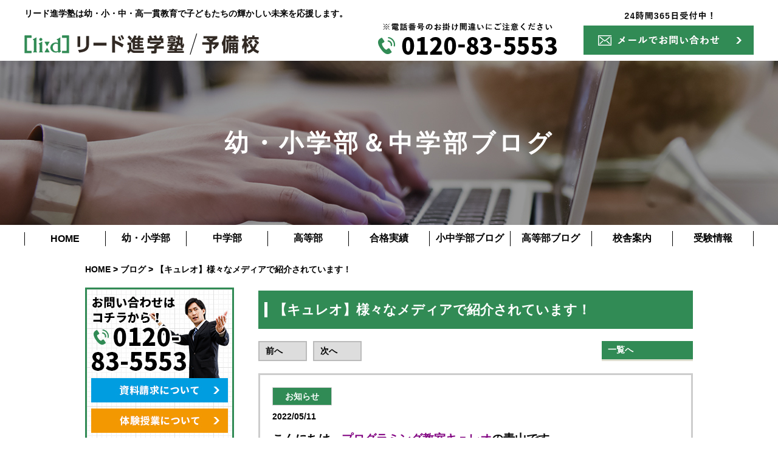

--- FILE ---
content_type: text/html; charset=UTF-8
request_url: https://lead.gr.jp/2022/05/11/%E3%80%90%E3%82%AD%E3%83%A5%E3%83%AC%E3%82%AA%E3%80%91%E6%A7%98%E3%80%85%E3%81%AA%E3%83%A1%E3%83%87%E3%82%A3%E3%82%A2%E3%81%A7%E7%B4%B9%E4%BB%8B%E3%81%95%E3%82%8C%E3%81%A6%E3%81%84%E3%81%BE%E3%81%99/
body_size: 14922
content:
<!DOCTYPE html>
<html lang="ja">
<head>
<!-- Google tag (gtag.js) -->
<script async src="https://www.googletagmanager.com/gtag/js?id=G-3NZD2LXNW4"></script>
<script>
  window.dataLayer = window.dataLayer || [];
  function gtag(){dataLayer.push(arguments);}
  gtag('js', new Date());

  gtag('config', 'G-3NZD2LXNW4');
</script>
	
<!-- Google Tag Manager -->
<script>(function(w,d,s,l,i){w[l]=w[l]||[];w[l].push({'gtm.start':
new Date().getTime(),event:'gtm.js'});var f=d.getElementsByTagName(s)[0],
j=d.createElement(s),dl=l!='dataLayer'?'&l='+l:'';j.async=true;j.src=
'https://www.googletagmanager.com/gtm.js?id='+i+dl;f.parentNode.insertBefore(j,f);
})(window,document,'script','dataLayer','GTM-KMGHVV5');</script>
<!-- End Google Tag Manager -->
<meta charset=utf-8>
<meta name="viewport" content="width=device-width, initial-scale=1">
<meta name="copyright" content="リード進学塾"><!-- 著作権 -->
<meta name="format-detection" content="telephone=no">
<meta name="description" content="岐阜県多治見市のリード進学塾は、小・中・高一貫教育で子どもたちの未来を応援。わかる・できる授業と集中できる学習環境を提供します。" />
<title>【キュレオ】様々なメディアで紹介されています！ - 岐阜・愛知の学習塾｜リード進学塾・予備校｜リード進学塾・予備校
</title>
<link rel="stylesheet" href="https://lead.gr.jp/wp-content/themes/liid_child/css/reset.css" type="text/css" media="all">
<link rel="stylesheet" href="https://lead.gr.jp/wp-content/themes/liid_child/style.css" type="text/css" media="all">
<link rel="stylesheet" href="https://lead.gr.jp/wp-content/themes/liid_child/css/swiper.min.css"/>
<link rel="stylesheet" href="https://lead.gr.jp/wp-content/themes/liid_child/custom.css" type="text/css" media="all">
<link rel="stylesheet" href="https://lead.gr.jp/wp-content/themes/liid_child/page.css" type="text/css" media="all">
<link rel="stylesheet" href="https://lead.gr.jp/wp-content/themes/liid_child/sp.css" type="text/css" media="all">
<link rel="stylesheet" href="https://lead.gr.jp/wp-content/themes/liid_child/css/animations.css"/>
<link rel="stylesheet" href="https://lead.gr.jp/wp-content/themes/liid_child/css/jquery.bxslider.css"/>
<link rel="stylesheet" href="https://lead.gr.jp/wp-content/themes/liid_child/css/lightbox.css"/>
<link rel="stylesheet" href="https://lead.gr.jp/wp-content/themes/liid_child/css/animate.min.css"/>
<link rel="preconnect" href="https://fonts.googleapis.com">
<link rel="preconnect" href="https://fonts.gstatic.com" crossorigin>
<link href="https://fonts.googleapis.com/css2?family=Noto+Serif+JP:wght@200..900&display=swap" rel="stylesheet">
<link href="https://fonts.googleapis.com/css2?family=Noto+Sans+JP:wght@300;400;500;700;900&display=swap" rel="stylesheet">
<script type="text/javascript" src="https://ajax.googleapis.com/ajax/libs/jquery/1.8.2/jquery.min.js"></script>
<script type="text/javascript" src="https://lead.gr.jp/wp-content/themes/liid_child/js/jquery.bxslider.min.js"></script>
<script type="text/javascript" src="https://lead.gr.jp/wp-content/themes/liid_child/js/basic.js"></script>
<script type="text/javascript" src="https://lead.gr.jp/wp-content/themes/liid_child/js/swiper.min.js"></script>
<script type="text/javascript" src="https://lead.gr.jp/wp-content/themes/liid_child/js/jquery.cookie.js"></script>
<script type="text/javascript" src="https://lead.gr.jp/wp-content/themes/liid_child/js/leadtube.js"></script>
<meta name='robots' content='index, follow, max-image-preview:large, max-snippet:-1, max-video-preview:-1' />

	<!-- This site is optimized with the Yoast SEO plugin v25.6 - https://yoast.com/wordpress/plugins/seo/ -->
	<link rel="canonical" href="https://lead.gr.jp/2022/05/11/【キュレオ】様々なメディアで紹介されています/" />
	<meta property="og:locale" content="ja_JP" />
	<meta property="og:type" content="article" />
	<meta property="og:title" content="【キュレオ】様々なメディアで紹介されています！ - 岐阜・愛知の学習塾｜リード進学塾・予備校" />
	<meta property="og:description" content="こんにちは。プログラミング教室キュレオの青山です。 みなさん..." />
	<meta property="og:url" content="https://lead.gr.jp/2022/05/11/【キュレオ】様々なメディアで紹介されています/" />
	<meta property="og:site_name" content="岐阜・愛知の学習塾｜リード進学塾・予備校" />
	<meta property="article:published_time" content="2022-05-11T06:06:24+00:00" />
	<meta property="article:modified_time" content="2022-05-11T06:07:43+00:00" />
	<meta property="og:image" content="http://lead.gr.jp/wp-content/uploads/2022/05/algo_1-273x300.png" />
	<meta name="author" content="lead_blog_admin" />
	<meta name="twitter:card" content="summary_large_image" />
	<meta name="twitter:label1" content="執筆者" />
	<meta name="twitter:data1" content="lead_blog_admin" />
	<script type="application/ld+json" class="yoast-schema-graph">{"@context":"https://schema.org","@graph":[{"@type":"WebPage","@id":"https://lead.gr.jp/2022/05/11/%e3%80%90%e3%82%ad%e3%83%a5%e3%83%ac%e3%82%aa%e3%80%91%e6%a7%98%e3%80%85%e3%81%aa%e3%83%a1%e3%83%87%e3%82%a3%e3%82%a2%e3%81%a7%e7%b4%b9%e4%bb%8b%e3%81%95%e3%82%8c%e3%81%a6%e3%81%84%e3%81%be%e3%81%99/","url":"https://lead.gr.jp/2022/05/11/%e3%80%90%e3%82%ad%e3%83%a5%e3%83%ac%e3%82%aa%e3%80%91%e6%a7%98%e3%80%85%e3%81%aa%e3%83%a1%e3%83%87%e3%82%a3%e3%82%a2%e3%81%a7%e7%b4%b9%e4%bb%8b%e3%81%95%e3%82%8c%e3%81%a6%e3%81%84%e3%81%be%e3%81%99/","name":"【キュレオ】様々なメディアで紹介されています！ - 岐阜・愛知の学習塾｜リード進学塾・予備校","isPartOf":{"@id":"https://lead.gr.jp/#website"},"primaryImageOfPage":{"@id":"https://lead.gr.jp/2022/05/11/%e3%80%90%e3%82%ad%e3%83%a5%e3%83%ac%e3%82%aa%e3%80%91%e6%a7%98%e3%80%85%e3%81%aa%e3%83%a1%e3%83%87%e3%82%a3%e3%82%a2%e3%81%a7%e7%b4%b9%e4%bb%8b%e3%81%95%e3%82%8c%e3%81%a6%e3%81%84%e3%81%be%e3%81%99/#primaryimage"},"image":{"@id":"https://lead.gr.jp/2022/05/11/%e3%80%90%e3%82%ad%e3%83%a5%e3%83%ac%e3%82%aa%e3%80%91%e6%a7%98%e3%80%85%e3%81%aa%e3%83%a1%e3%83%87%e3%82%a3%e3%82%a2%e3%81%a7%e7%b4%b9%e4%bb%8b%e3%81%95%e3%82%8c%e3%81%a6%e3%81%84%e3%81%be%e3%81%99/#primaryimage"},"thumbnailUrl":"http://lead.gr.jp/wp-content/uploads/2022/05/algo_1-273x300.png","datePublished":"2022-05-11T06:06:24+00:00","dateModified":"2022-05-11T06:07:43+00:00","author":{"@id":"https://lead.gr.jp/#/schema/person/2d79cb5f677e34e70aa6b3726dc305e8"},"breadcrumb":{"@id":"https://lead.gr.jp/2022/05/11/%e3%80%90%e3%82%ad%e3%83%a5%e3%83%ac%e3%82%aa%e3%80%91%e6%a7%98%e3%80%85%e3%81%aa%e3%83%a1%e3%83%87%e3%82%a3%e3%82%a2%e3%81%a7%e7%b4%b9%e4%bb%8b%e3%81%95%e3%82%8c%e3%81%a6%e3%81%84%e3%81%be%e3%81%99/#breadcrumb"},"inLanguage":"ja","potentialAction":[{"@type":"ReadAction","target":["https://lead.gr.jp/2022/05/11/%e3%80%90%e3%82%ad%e3%83%a5%e3%83%ac%e3%82%aa%e3%80%91%e6%a7%98%e3%80%85%e3%81%aa%e3%83%a1%e3%83%87%e3%82%a3%e3%82%a2%e3%81%a7%e7%b4%b9%e4%bb%8b%e3%81%95%e3%82%8c%e3%81%a6%e3%81%84%e3%81%be%e3%81%99/"]}]},{"@type":"ImageObject","inLanguage":"ja","@id":"https://lead.gr.jp/2022/05/11/%e3%80%90%e3%82%ad%e3%83%a5%e3%83%ac%e3%82%aa%e3%80%91%e6%a7%98%e3%80%85%e3%81%aa%e3%83%a1%e3%83%87%e3%82%a3%e3%82%a2%e3%81%a7%e7%b4%b9%e4%bb%8b%e3%81%95%e3%82%8c%e3%81%a6%e3%81%84%e3%81%be%e3%81%99/#primaryimage","url":"http://lead.gr.jp/wp-content/uploads/2022/05/algo_1-273x300.png","contentUrl":"http://lead.gr.jp/wp-content/uploads/2022/05/algo_1-273x300.png"},{"@type":"BreadcrumbList","@id":"https://lead.gr.jp/2022/05/11/%e3%80%90%e3%82%ad%e3%83%a5%e3%83%ac%e3%82%aa%e3%80%91%e6%a7%98%e3%80%85%e3%81%aa%e3%83%a1%e3%83%87%e3%82%a3%e3%82%a2%e3%81%a7%e7%b4%b9%e4%bb%8b%e3%81%95%e3%82%8c%e3%81%a6%e3%81%84%e3%81%be%e3%81%99/#breadcrumb","itemListElement":[{"@type":"ListItem","position":1,"name":"ホーム","item":"https://lead.gr.jp/"},{"@type":"ListItem","position":2,"name":"【キュレオ】様々なメディアで紹介されています！"}]},{"@type":"WebSite","@id":"https://lead.gr.jp/#website","url":"https://lead.gr.jp/","name":"岐阜・愛知の学習塾｜リード進学塾・予備校","description":"Just another WordPress site","potentialAction":[{"@type":"SearchAction","target":{"@type":"EntryPoint","urlTemplate":"https://lead.gr.jp/?s={search_term_string}"},"query-input":{"@type":"PropertyValueSpecification","valueRequired":true,"valueName":"search_term_string"}}],"inLanguage":"ja"},{"@type":"Person","@id":"https://lead.gr.jp/#/schema/person/2d79cb5f677e34e70aa6b3726dc305e8","name":"lead_blog_admin","image":{"@type":"ImageObject","inLanguage":"ja","@id":"https://lead.gr.jp/#/schema/person/image/","url":"https://secure.gravatar.com/avatar/c61d5158098e123a9b05bf81a79e756f41756b09c7cfec9b54a9d614f930d449?s=96&d=mm&r=g","contentUrl":"https://secure.gravatar.com/avatar/c61d5158098e123a9b05bf81a79e756f41756b09c7cfec9b54a9d614f930d449?s=96&d=mm&r=g","caption":"lead_blog_admin"},"url":"https://lead.gr.jp/author/lead_blog_admin/"}]}</script>
	<!-- / Yoast SEO plugin. -->


<link rel='dns-prefetch' href='//webfonts.xserver.jp' />
<link rel="alternate" title="oEmbed (JSON)" type="application/json+oembed" href="https://lead.gr.jp/wp-json/oembed/1.0/embed?url=https%3A%2F%2Flead.gr.jp%2F2022%2F05%2F11%2F%25e3%2580%2590%25e3%2582%25ad%25e3%2583%25a5%25e3%2583%25ac%25e3%2582%25aa%25e3%2580%2591%25e6%25a7%2598%25e3%2580%2585%25e3%2581%25aa%25e3%2583%25a1%25e3%2583%2587%25e3%2582%25a3%25e3%2582%25a2%25e3%2581%25a7%25e7%25b4%25b9%25e4%25bb%258b%25e3%2581%2595%25e3%2582%258c%25e3%2581%25a6%25e3%2581%2584%25e3%2581%25be%25e3%2581%2599%2F" />
<link rel="alternate" title="oEmbed (XML)" type="text/xml+oembed" href="https://lead.gr.jp/wp-json/oembed/1.0/embed?url=https%3A%2F%2Flead.gr.jp%2F2022%2F05%2F11%2F%25e3%2580%2590%25e3%2582%25ad%25e3%2583%25a5%25e3%2583%25ac%25e3%2582%25aa%25e3%2580%2591%25e6%25a7%2598%25e3%2580%2585%25e3%2581%25aa%25e3%2583%25a1%25e3%2583%2587%25e3%2582%25a3%25e3%2582%25a2%25e3%2581%25a7%25e7%25b4%25b9%25e4%25bb%258b%25e3%2581%2595%25e3%2582%258c%25e3%2581%25a6%25e3%2581%2584%25e3%2581%25be%25e3%2581%2599%2F&#038;format=xml" />
<style id='wp-img-auto-sizes-contain-inline-css' type='text/css'>
img:is([sizes=auto i],[sizes^="auto," i]){contain-intrinsic-size:3000px 1500px}
/*# sourceURL=wp-img-auto-sizes-contain-inline-css */
</style>
<style id='wp-block-library-inline-css' type='text/css'>
:root{--wp-block-synced-color:#7a00df;--wp-block-synced-color--rgb:122,0,223;--wp-bound-block-color:var(--wp-block-synced-color);--wp-editor-canvas-background:#ddd;--wp-admin-theme-color:#007cba;--wp-admin-theme-color--rgb:0,124,186;--wp-admin-theme-color-darker-10:#006ba1;--wp-admin-theme-color-darker-10--rgb:0,107,160.5;--wp-admin-theme-color-darker-20:#005a87;--wp-admin-theme-color-darker-20--rgb:0,90,135;--wp-admin-border-width-focus:2px}@media (min-resolution:192dpi){:root{--wp-admin-border-width-focus:1.5px}}.wp-element-button{cursor:pointer}:root .has-very-light-gray-background-color{background-color:#eee}:root .has-very-dark-gray-background-color{background-color:#313131}:root .has-very-light-gray-color{color:#eee}:root .has-very-dark-gray-color{color:#313131}:root .has-vivid-green-cyan-to-vivid-cyan-blue-gradient-background{background:linear-gradient(135deg,#00d084,#0693e3)}:root .has-purple-crush-gradient-background{background:linear-gradient(135deg,#34e2e4,#4721fb 50%,#ab1dfe)}:root .has-hazy-dawn-gradient-background{background:linear-gradient(135deg,#faaca8,#dad0ec)}:root .has-subdued-olive-gradient-background{background:linear-gradient(135deg,#fafae1,#67a671)}:root .has-atomic-cream-gradient-background{background:linear-gradient(135deg,#fdd79a,#004a59)}:root .has-nightshade-gradient-background{background:linear-gradient(135deg,#330968,#31cdcf)}:root .has-midnight-gradient-background{background:linear-gradient(135deg,#020381,#2874fc)}:root{--wp--preset--font-size--normal:16px;--wp--preset--font-size--huge:42px}.has-regular-font-size{font-size:1em}.has-larger-font-size{font-size:2.625em}.has-normal-font-size{font-size:var(--wp--preset--font-size--normal)}.has-huge-font-size{font-size:var(--wp--preset--font-size--huge)}.has-text-align-center{text-align:center}.has-text-align-left{text-align:left}.has-text-align-right{text-align:right}.has-fit-text{white-space:nowrap!important}#end-resizable-editor-section{display:none}.aligncenter{clear:both}.items-justified-left{justify-content:flex-start}.items-justified-center{justify-content:center}.items-justified-right{justify-content:flex-end}.items-justified-space-between{justify-content:space-between}.screen-reader-text{border:0;clip-path:inset(50%);height:1px;margin:-1px;overflow:hidden;padding:0;position:absolute;width:1px;word-wrap:normal!important}.screen-reader-text:focus{background-color:#ddd;clip-path:none;color:#444;display:block;font-size:1em;height:auto;left:5px;line-height:normal;padding:15px 23px 14px;text-decoration:none;top:5px;width:auto;z-index:100000}html :where(.has-border-color){border-style:solid}html :where([style*=border-top-color]){border-top-style:solid}html :where([style*=border-right-color]){border-right-style:solid}html :where([style*=border-bottom-color]){border-bottom-style:solid}html :where([style*=border-left-color]){border-left-style:solid}html :where([style*=border-width]){border-style:solid}html :where([style*=border-top-width]){border-top-style:solid}html :where([style*=border-right-width]){border-right-style:solid}html :where([style*=border-bottom-width]){border-bottom-style:solid}html :where([style*=border-left-width]){border-left-style:solid}html :where(img[class*=wp-image-]){height:auto;max-width:100%}:where(figure){margin:0 0 1em}html :where(.is-position-sticky){--wp-admin--admin-bar--position-offset:var(--wp-admin--admin-bar--height,0px)}@media screen and (max-width:600px){html :where(.is-position-sticky){--wp-admin--admin-bar--position-offset:0px}}

/*# sourceURL=wp-block-library-inline-css */
</style><style id='global-styles-inline-css' type='text/css'>
:root{--wp--preset--aspect-ratio--square: 1;--wp--preset--aspect-ratio--4-3: 4/3;--wp--preset--aspect-ratio--3-4: 3/4;--wp--preset--aspect-ratio--3-2: 3/2;--wp--preset--aspect-ratio--2-3: 2/3;--wp--preset--aspect-ratio--16-9: 16/9;--wp--preset--aspect-ratio--9-16: 9/16;--wp--preset--color--black: #000000;--wp--preset--color--cyan-bluish-gray: #abb8c3;--wp--preset--color--white: #ffffff;--wp--preset--color--pale-pink: #f78da7;--wp--preset--color--vivid-red: #cf2e2e;--wp--preset--color--luminous-vivid-orange: #ff6900;--wp--preset--color--luminous-vivid-amber: #fcb900;--wp--preset--color--light-green-cyan: #7bdcb5;--wp--preset--color--vivid-green-cyan: #00d084;--wp--preset--color--pale-cyan-blue: #8ed1fc;--wp--preset--color--vivid-cyan-blue: #0693e3;--wp--preset--color--vivid-purple: #9b51e0;--wp--preset--gradient--vivid-cyan-blue-to-vivid-purple: linear-gradient(135deg,rgb(6,147,227) 0%,rgb(155,81,224) 100%);--wp--preset--gradient--light-green-cyan-to-vivid-green-cyan: linear-gradient(135deg,rgb(122,220,180) 0%,rgb(0,208,130) 100%);--wp--preset--gradient--luminous-vivid-amber-to-luminous-vivid-orange: linear-gradient(135deg,rgb(252,185,0) 0%,rgb(255,105,0) 100%);--wp--preset--gradient--luminous-vivid-orange-to-vivid-red: linear-gradient(135deg,rgb(255,105,0) 0%,rgb(207,46,46) 100%);--wp--preset--gradient--very-light-gray-to-cyan-bluish-gray: linear-gradient(135deg,rgb(238,238,238) 0%,rgb(169,184,195) 100%);--wp--preset--gradient--cool-to-warm-spectrum: linear-gradient(135deg,rgb(74,234,220) 0%,rgb(151,120,209) 20%,rgb(207,42,186) 40%,rgb(238,44,130) 60%,rgb(251,105,98) 80%,rgb(254,248,76) 100%);--wp--preset--gradient--blush-light-purple: linear-gradient(135deg,rgb(255,206,236) 0%,rgb(152,150,240) 100%);--wp--preset--gradient--blush-bordeaux: linear-gradient(135deg,rgb(254,205,165) 0%,rgb(254,45,45) 50%,rgb(107,0,62) 100%);--wp--preset--gradient--luminous-dusk: linear-gradient(135deg,rgb(255,203,112) 0%,rgb(199,81,192) 50%,rgb(65,88,208) 100%);--wp--preset--gradient--pale-ocean: linear-gradient(135deg,rgb(255,245,203) 0%,rgb(182,227,212) 50%,rgb(51,167,181) 100%);--wp--preset--gradient--electric-grass: linear-gradient(135deg,rgb(202,248,128) 0%,rgb(113,206,126) 100%);--wp--preset--gradient--midnight: linear-gradient(135deg,rgb(2,3,129) 0%,rgb(40,116,252) 100%);--wp--preset--font-size--small: 13px;--wp--preset--font-size--medium: 20px;--wp--preset--font-size--large: 36px;--wp--preset--font-size--x-large: 42px;--wp--preset--spacing--20: 0.44rem;--wp--preset--spacing--30: 0.67rem;--wp--preset--spacing--40: 1rem;--wp--preset--spacing--50: 1.5rem;--wp--preset--spacing--60: 2.25rem;--wp--preset--spacing--70: 3.38rem;--wp--preset--spacing--80: 5.06rem;--wp--preset--shadow--natural: 6px 6px 9px rgba(0, 0, 0, 0.2);--wp--preset--shadow--deep: 12px 12px 50px rgba(0, 0, 0, 0.4);--wp--preset--shadow--sharp: 6px 6px 0px rgba(0, 0, 0, 0.2);--wp--preset--shadow--outlined: 6px 6px 0px -3px rgb(255, 255, 255), 6px 6px rgb(0, 0, 0);--wp--preset--shadow--crisp: 6px 6px 0px rgb(0, 0, 0);}:where(.is-layout-flex){gap: 0.5em;}:where(.is-layout-grid){gap: 0.5em;}body .is-layout-flex{display: flex;}.is-layout-flex{flex-wrap: wrap;align-items: center;}.is-layout-flex > :is(*, div){margin: 0;}body .is-layout-grid{display: grid;}.is-layout-grid > :is(*, div){margin: 0;}:where(.wp-block-columns.is-layout-flex){gap: 2em;}:where(.wp-block-columns.is-layout-grid){gap: 2em;}:where(.wp-block-post-template.is-layout-flex){gap: 1.25em;}:where(.wp-block-post-template.is-layout-grid){gap: 1.25em;}.has-black-color{color: var(--wp--preset--color--black) !important;}.has-cyan-bluish-gray-color{color: var(--wp--preset--color--cyan-bluish-gray) !important;}.has-white-color{color: var(--wp--preset--color--white) !important;}.has-pale-pink-color{color: var(--wp--preset--color--pale-pink) !important;}.has-vivid-red-color{color: var(--wp--preset--color--vivid-red) !important;}.has-luminous-vivid-orange-color{color: var(--wp--preset--color--luminous-vivid-orange) !important;}.has-luminous-vivid-amber-color{color: var(--wp--preset--color--luminous-vivid-amber) !important;}.has-light-green-cyan-color{color: var(--wp--preset--color--light-green-cyan) !important;}.has-vivid-green-cyan-color{color: var(--wp--preset--color--vivid-green-cyan) !important;}.has-pale-cyan-blue-color{color: var(--wp--preset--color--pale-cyan-blue) !important;}.has-vivid-cyan-blue-color{color: var(--wp--preset--color--vivid-cyan-blue) !important;}.has-vivid-purple-color{color: var(--wp--preset--color--vivid-purple) !important;}.has-black-background-color{background-color: var(--wp--preset--color--black) !important;}.has-cyan-bluish-gray-background-color{background-color: var(--wp--preset--color--cyan-bluish-gray) !important;}.has-white-background-color{background-color: var(--wp--preset--color--white) !important;}.has-pale-pink-background-color{background-color: var(--wp--preset--color--pale-pink) !important;}.has-vivid-red-background-color{background-color: var(--wp--preset--color--vivid-red) !important;}.has-luminous-vivid-orange-background-color{background-color: var(--wp--preset--color--luminous-vivid-orange) !important;}.has-luminous-vivid-amber-background-color{background-color: var(--wp--preset--color--luminous-vivid-amber) !important;}.has-light-green-cyan-background-color{background-color: var(--wp--preset--color--light-green-cyan) !important;}.has-vivid-green-cyan-background-color{background-color: var(--wp--preset--color--vivid-green-cyan) !important;}.has-pale-cyan-blue-background-color{background-color: var(--wp--preset--color--pale-cyan-blue) !important;}.has-vivid-cyan-blue-background-color{background-color: var(--wp--preset--color--vivid-cyan-blue) !important;}.has-vivid-purple-background-color{background-color: var(--wp--preset--color--vivid-purple) !important;}.has-black-border-color{border-color: var(--wp--preset--color--black) !important;}.has-cyan-bluish-gray-border-color{border-color: var(--wp--preset--color--cyan-bluish-gray) !important;}.has-white-border-color{border-color: var(--wp--preset--color--white) !important;}.has-pale-pink-border-color{border-color: var(--wp--preset--color--pale-pink) !important;}.has-vivid-red-border-color{border-color: var(--wp--preset--color--vivid-red) !important;}.has-luminous-vivid-orange-border-color{border-color: var(--wp--preset--color--luminous-vivid-orange) !important;}.has-luminous-vivid-amber-border-color{border-color: var(--wp--preset--color--luminous-vivid-amber) !important;}.has-light-green-cyan-border-color{border-color: var(--wp--preset--color--light-green-cyan) !important;}.has-vivid-green-cyan-border-color{border-color: var(--wp--preset--color--vivid-green-cyan) !important;}.has-pale-cyan-blue-border-color{border-color: var(--wp--preset--color--pale-cyan-blue) !important;}.has-vivid-cyan-blue-border-color{border-color: var(--wp--preset--color--vivid-cyan-blue) !important;}.has-vivid-purple-border-color{border-color: var(--wp--preset--color--vivid-purple) !important;}.has-vivid-cyan-blue-to-vivid-purple-gradient-background{background: var(--wp--preset--gradient--vivid-cyan-blue-to-vivid-purple) !important;}.has-light-green-cyan-to-vivid-green-cyan-gradient-background{background: var(--wp--preset--gradient--light-green-cyan-to-vivid-green-cyan) !important;}.has-luminous-vivid-amber-to-luminous-vivid-orange-gradient-background{background: var(--wp--preset--gradient--luminous-vivid-amber-to-luminous-vivid-orange) !important;}.has-luminous-vivid-orange-to-vivid-red-gradient-background{background: var(--wp--preset--gradient--luminous-vivid-orange-to-vivid-red) !important;}.has-very-light-gray-to-cyan-bluish-gray-gradient-background{background: var(--wp--preset--gradient--very-light-gray-to-cyan-bluish-gray) !important;}.has-cool-to-warm-spectrum-gradient-background{background: var(--wp--preset--gradient--cool-to-warm-spectrum) !important;}.has-blush-light-purple-gradient-background{background: var(--wp--preset--gradient--blush-light-purple) !important;}.has-blush-bordeaux-gradient-background{background: var(--wp--preset--gradient--blush-bordeaux) !important;}.has-luminous-dusk-gradient-background{background: var(--wp--preset--gradient--luminous-dusk) !important;}.has-pale-ocean-gradient-background{background: var(--wp--preset--gradient--pale-ocean) !important;}.has-electric-grass-gradient-background{background: var(--wp--preset--gradient--electric-grass) !important;}.has-midnight-gradient-background{background: var(--wp--preset--gradient--midnight) !important;}.has-small-font-size{font-size: var(--wp--preset--font-size--small) !important;}.has-medium-font-size{font-size: var(--wp--preset--font-size--medium) !important;}.has-large-font-size{font-size: var(--wp--preset--font-size--large) !important;}.has-x-large-font-size{font-size: var(--wp--preset--font-size--x-large) !important;}
/*# sourceURL=global-styles-inline-css */
</style>

<style id='classic-theme-styles-inline-css' type='text/css'>
/*! This file is auto-generated */
.wp-block-button__link{color:#fff;background-color:#32373c;border-radius:9999px;box-shadow:none;text-decoration:none;padding:calc(.667em + 2px) calc(1.333em + 2px);font-size:1.125em}.wp-block-file__button{background:#32373c;color:#fff;text-decoration:none}
/*# sourceURL=/wp-includes/css/classic-themes.min.css */
</style>
<link rel='stylesheet' id='contact-form-7-css' href='https://lead.gr.jp/wp-content/plugins/contact-form-7/includes/css/styles.css?ver=6.0.6' type='text/css' media='all' />
<link rel='stylesheet' id='dflip-style-css' href='https://lead.gr.jp/wp-content/plugins/3d-flipbook-dflip-lite/assets/css/dflip.min.css?ver=2.3.65' type='text/css' media='all' />
<link rel='stylesheet' id='fancybox-css' href='https://lead.gr.jp/wp-content/plugins/easy-fancybox/fancybox/1.3.28/jquery.fancybox.min.css?ver=6.9' type='text/css' media='screen' />
<style id='fancybox-inline-css' type='text/css'>
.fancybox-hidden{display:none}#fancybox-content .fancybox-hidden,#fancybox-tmp .fancybox-hidden{display:revert}
/*# sourceURL=fancybox-inline-css */
</style>
<script type="text/javascript" src="https://lead.gr.jp/wp-includes/js/jquery/jquery.min.js?ver=3.7.1" id="jquery-core-js"></script>
<script type="text/javascript" src="https://lead.gr.jp/wp-includes/js/jquery/jquery-migrate.min.js?ver=3.4.1" id="jquery-migrate-js"></script>
<script type="text/javascript" src="//webfonts.xserver.jp/js/xserverv3.js?fadein=0&amp;ver=2.0.8" id="typesquare_std-js"></script>
<link rel="https://api.w.org/" href="https://lead.gr.jp/wp-json/" /><link rel="alternate" title="JSON" type="application/json" href="https://lead.gr.jp/wp-json/wp/v2/posts/17420" /><link rel="EditURI" type="application/rsd+xml" title="RSD" href="https://lead.gr.jp/xmlrpc.php?rsd" />
<link rel='shortlink' href='https://lead.gr.jp/?p=17420' />
<link rel="icon" href="https://lead.gr.jp/wp-content/uploads/2020/04/cropped-名称未設定-1-1-1-32x32.jpg" sizes="32x32" />
<link rel="icon" href="https://lead.gr.jp/wp-content/uploads/2020/04/cropped-名称未設定-1-1-1-192x192.jpg" sizes="192x192" />
<link rel="apple-touch-icon" href="https://lead.gr.jp/wp-content/uploads/2020/04/cropped-名称未設定-1-1-1-180x180.jpg" />
<meta name="msapplication-TileImage" content="https://lead.gr.jp/wp-content/uploads/2020/04/cropped-名称未設定-1-1-1-270x270.jpg" />
		<style type="text/css" id="wp-custom-css">
			.youtube2 {
  position: relative;
  width: 100%;
  padding-top: 56.25%;
  height: 0;
  overflow: hidden;
  margin-bottom: 10px;
}
.youtube2 iframe  {
  position: absolute;
  top: 0;
  right: 0;
  width: 100%;
  height: 100%;
}		</style>
		<meta name="google-site-verification" content="5oHqmqyMsJBfkHnvzQpWB3asOTVTcNCZBrOgB7F9iUM" />
<!-- Global site tag (gtag.js) - Google Analytics -->
<script async src="https://www.googletagmanager.com/gtag/js?id=UA-158275188-1"></script>
<script>
  window.dataLayer = window.dataLayer || [];
  function gtag(){dataLayer.push(arguments);}
  gtag('js', new Date());

  gtag('config', 'UA-158275188-1');
</script>
<meta name="facebook-domain-verification" content="fvu3j6f5ze2ha0ax2oj9u6u0d5bolg" />
</head>
<body>
<!-- Google Tag Manager (noscript) -->
<noscript><iframe src="https://www.googletagmanager.com/ns.html?id=GTM-KMGHVV5"
height="0" width="0" style="display:none;visibility:hidden"></iframe></noscript>
<!-- End Google Tag Manager (noscript) --> 
<!-- WEBサイトの表示領域・開始 -->
<!-- main -->
		<main>
				<article id="wrap">
			<!-- header -->
		<header>
	<div>
	<!--2024追加-->
	<h1 class="bold min_dis">
	リード進学塾は幼・小・中・高一貫教育で<br class="none">子どもたちの輝かしい未来を応援します。
</h1>
	<!--2024追加-->
		<h2 class="none head_logo"><a href="https://lead.gr.jp//"><img src="https://lead.gr.jp/wp-content/themes/liid_child/img/header/logo.png" alt="リード進学塾/予備校"/></a></h2>
		</div>
	<div class="inner">

	<!--2024追加-->
		<h2 class="head_logo"><a href="https://lead.gr.jp//"><img src="https://lead.gr.jp/wp-content/themes/liid_child/img/header/logo.png" alt="リード進学塾/予備校"/></a></h2>
	
	<img src="https://lead.gr.jp/wp-content/themes/liid_child/img/header/tel.png" alt="電話でお問い合わせはこちら"/>
	<a href="https://lead.gr.jp/contact/"><img class="mgn-t5" src="https://lead.gr.jp/wp-content/themes/liid_child/img/header/mail.png" alt="メールでお問い合わせはこちら"/></a>
	</div>
<!--ハンバーガー-->
<div class="none">
<div id="nav-toggle">
    <div>
        <span></span>
        <span></span>
        <span></span>
    </div>
</div>
<div id="gloval-nav">
    <nav>
        <ul>
        <li><a href="https://lead.gr.jp//">HOME</a></li>
		<li><a href="https://lead.gr.jp/child/">幼・小学部</a></li>
		<li><a href="https://lead.gr.jp/junior/">中学部</a></li>
		<li><a href="https://lead.gr.jp/senior/">高等部</a></li>
		<li><a href="https://lead.gr.jp/performance/">合格実績</a></li>
		<li><a href="https://lead.gr.jp/archives-blog/">小中学部ブログ</a></li>
		<li><a href="https://lead.gr.jp/archives-highblog/">高等部ブログ</a></li>
		<li><a href="https://lead.gr.jp/archives-all-school/">校舎案内</a></li>
		<li><a href="https://lead.gr.jp/examination-info/">受験情報</a></li>
        </ul>
    </nav>
</div>
</div>
</div>
  		</header>
				<!-- header_end -->
  		<!-- frontページの場合 -->
<div class="page_thumb"><p>幼・小学部＆中学部ブログ</p></div>			<!-- nav -->
			<div class="sp-none nav_bg">
			<ul class="main_nav">
		<li><a href="https://lead.gr.jp//">HOME</a></li>
		<li><a href="https://lead.gr.jp/child/">幼・小学部</a></li>
		<li><a href="https://lead.gr.jp/junior/">中学部</a></li>
		<li><a href="https://lead.gr.jp/senior/">高等部</a></li>
		<li><a href="https://lead.gr.jp/performance/">合格実績</a></li>
		<li><a href="https://lead.gr.jp/archives-blog/">小中学部ブログ</a></li>
		<li><a href="https://lead.gr.jp/archives-highblog/">高等部ブログ</a></li>
		<li><a href="https://lead.gr.jp/archives-all-school/">校舎案内</a></li>
		<li><a href="https://lead.gr.jp/examination-info/">受験情報</a></li>
		</ul>
	</div>
			<!-- nav_END --><div class="pan">
	<p><a href="https://lead.gr.jp">HOME</a>&nbsp;>&nbsp;<a href="https://lead.gr.jp/archives-blog/">ブログ</a>&nbsp;>&nbsp;【キュレオ】様々なメディアで紹介されています！</p>
	</div>
<article class="flex flex-sb inbox">
<div class="sidebar">
<div class="box01">
<img class="mgn-a" src="https://lead.gr.jp/wp-content/themes/liid_child/img/side/box01_img.png" alt="お問い合わせはコチラから"/>
<a href="https://lead.gr.jp/contact/"><img class="mgn-a" src="https://lead.gr.jp/wp-content/themes/liid_child/img/side/mail01.jpg" alt="資料請求について"/></a>
<a href="https://lead.gr.jp/contact/"><img class="mgn-a mgn-t10" src="https://lead.gr.jp/wp-content/themes/liid_child/img/side/mail02.jpg" alt="体験授業について"/></a>
<a href="https://lead.gr.jp/contact/"><img class="mgn-a mgn-t10" src="https://lead.gr.jp/wp-content/themes/liid_child/img/side/mail03.jpg" alt="お問い合わせについて"/></a>
</div>
<a href="https://lead.gr.jp/introduction/"><img class="mgn-t20" src="https://lead.gr.jp/wp-content/themes/liid_child/img/side/box02_title.jpg" alt="リードの学び。学習指導システム"/></a>
<div class="box02">
<a href="https://lead.gr.jp/child/"><img class="mgn-a" src="https://lead.gr.jp/wp-content/themes/liid_child/img/side/box02_img01.jpg" alt="幼・小学部"/></a>	
<a href="https://lead.gr.jp/junior/"><img class="mgn-a mgn-t10" src="https://lead.gr.jp/wp-content/themes/liid_child/img/side/box02_img02.jpg" alt="中学部"/></a>	
<a href="https://lead.gr.jp/senior/"><img class="mgn-a mgn-t10" src="https://lead.gr.jp/wp-content/themes/liid_child/img/side/box02_img03.jpg" alt="高等部"/></a>	
</div>
<div class="box03 mgn-t20">
<img class="mgn-a" src="https://lead.gr.jp/wp-content/themes/liid_child/img/side/box03_title.png" alt="リードが選ばれる3つの理由"/>
<a href="https://lead.gr.jp/performance/"><img class="mgn-a mgn-t10" src="https://lead.gr.jp/wp-content/themes/liid_child/img/side/box03_img01.jpg" alt="合格実績"/></a>
<a href="https://lead.gr.jp/system/"><img class="mgn-a mgn-t10" src="https://lead.gr.jp/wp-content/themes/liid_child/img/side/box03_img02.jpg" alt="指導システム"/></a></a>
<a href="https://lead.gr.jp/introduction/"><img class="mgn-a mgn-t10" src="https://lead.gr.jp/wp-content/themes/liid_child/img/side/box03_img03.jpg" alt="指導理念"/></a>
</div>
<div class="box04 mgn-t20">
<img class="title" src="https://lead.gr.jp/wp-content/themes/liid_child/img/side/box04_title.png" alt="校舎検索"/>
<a href="https://lead.gr.jp/school01/"><img class="mgn-a mgn-t20" src="https://lead.gr.jp/wp-content/themes/liid_child/img/side/box04_img01.png" alt="西濃地方"/></a>
<a href="https://lead.gr.jp/school02/"><img class="mgn-a mgn-t10" src="https://lead.gr.jp/wp-content/themes/liid_child/img/side/box04_img02.png" alt="岐阜地方"/></a>
<a href="https://lead.gr.jp/school03/"><img class="mgn-a mgn-t10" src="https://lead.gr.jp/wp-content/themes/liid_child/img/side/box04_img03.png" alt="中濃地方"/></a>
<a href="https://lead.gr.jp/school04/"><img class="mgn-a mgn-t10" src="https://lead.gr.jp/wp-content/themes/liid_child/img/side/box04_img04.png" alt="東濃地方"/></a>
<a href="https://lead.gr.jp/school05/"><img class="mgn-a mgn-t10" src="https://lead.gr.jp/wp-content/themes/liid_child/img/side/box04_img05.png" alt="愛知県"/></a>
</div>
<a href="https://lead.gr.jp/performance#success"><img class="mgn-a mgn-t20" src="https://lead.gr.jp/wp-content/themes/liid_child/img/side/img02.jpg" alt="先輩の合格体験記"/></a>
<div class="box05 mgn-t20">
<img class="mgn-a" src="https://lead.gr.jp/wp-content/themes/liid_child/img/side/box05_title.png" alt="リード進学塾/予備校について"/>
<a href="https://lead.gr.jp/flyer_archive/"><img class="mgn-a mgn-t10" src="https://lead.gr.jp/wp-content/themes/liid_child/img/side/box05_img01.jpg" alt="チラシ情報"/></a>
<a href="https://lead.gr.jp/archives-blog/"><img class="mgn-a mgn-t10" src="https://lead.gr.jp/wp-content/themes/liid_child/img/side/box05_img02.jpg" alt="幼・小学部＆中学部ブログ"/></a>
<a href="https://lead.gr.jp/archives-highblog/"><img class="mgn-a mgn-t10" src="https://lead.gr.jp/wp-content/themes/liid_child/img/side/box05_img03.jpg" alt="高等部ブログ"/></a>
<a href="https://lead.gr.jp/company/"><img class="mgn-a mgn-t10" src="https://lead.gr.jp/wp-content/themes/liid_child/img/side/box05_img04.jpg" alt="企業情報"/></a>
<a href="https://lead.gr.jp/policy/"><img class="mgn-a mgn-t10" src="https://lead.gr.jp/wp-content/themes/liid_child/img/side/box05_img05.jpg" alt="サイトポリシー"/></a>
</div>
</div>	<section id="blog_single" class="single_page">

				
		<h1 class="page_title bold mgn-b20"><span>【キュレオ】様々なメディアで紹介されています！</span></h1>
		<!-- ページネーション -->
		<div class="navigation flex flex-sb mgn-b20">
			<div class="nav_btn flex">
				<span class="previous-entries"><a href="https://lead.gr.jp/2022/05/10/%e3%80%90%e5%b8%8c%e6%9c%9b%e3%83%b6%e4%b8%98%e6%a0%a1%e3%80%91%e7%ac%ac2%e5%9b%9e%e7%ab%8b%e4%bd%93%e5%9b%9b%e7%9b%ae%e5%a4%a7%e4%bc%9a%e9%96%8b%e5%82%ac%e3%81%97%e3%81%be%e3%81%99/" rel="prev">前へ<i class="fa fa-caret-right fa-fw" aria-hidden="true"></i></a></span>
				<span class="next-entries mgn-l10"><a href="https://lead.gr.jp/2022/05/11/%e7%be%8e%e6%bf%83%e5%8a%a0%e8%8c%82%e8%a5%bf%e6%a0%a1%e8%88%8e%e3%82%ad%e3%83%83%e3%82%ba%e3%83%95%e3%82%a7%e3%82%b9%e3%82%bf%e6%af%8e%e9%80%b1%e5%9c%9f%e6%9b%9c%e9%96%8b%e5%82%ac%e4%b8%ad%ef%bc%81/" rel="next"><i class="fa fa-caret-left fa-fw" aria-hidden="true"></i>次へ</a></span>
			</div>
			<div class="nav_archive_btn mgn-l10">
				<span class="archive-entries mgn-b20"><a href="https://lead.gr.jp/archives-blog/">一覧へ<i class="fa fa-caret-right fa-fw" aria-hidden="true"></i></a></span>
			</div>
		</div>
		<!-- ページネーション_END -->
		<!-- box01 -->
		<section class="box01">
		<div class="o_inner">
<div class="r_box">
<ul class="cat_list"><li>お知らせ</li></ul></div>
<p class="time">2022/05/11</p>
</div>
				<p style="text-align: left;"><span style="font-size: 14pt;"><strong>こんにちは。<span style="color: #800080;">プログラミング教室キュレオ</span>の青山です。</strong></span></p>
<p style="text-align: left;"><span style="font-size: 14pt;"><strong>みなさんは、このキャラクターをご存じですか？</strong></span></p>
<p>&nbsp;</p>
<p><a href="https://lead.gr.jp/wp-content/uploads/2022/05/algo_1.png"><img fetchpriority="high" decoding="async" class="aligncenter size-medium wp-image-17423" src="https://lead.gr.jp/wp-content/uploads/2022/05/algo_1-273x300.png" alt="" width="273" height="300" srcset="https://lead.gr.jp/wp-content/uploads/2022/05/algo_1-273x300.png 273w, https://lead.gr.jp/wp-content/uploads/2022/05/algo_1-933x1024.png 933w, https://lead.gr.jp/wp-content/uploads/2022/05/algo_1-768x843.png 768w, https://lead.gr.jp/wp-content/uploads/2022/05/algo_1-1400x1536.png 1400w, https://lead.gr.jp/wp-content/uploads/2022/05/algo_1-1867x2048.png 1867w, https://lead.gr.jp/wp-content/uploads/2022/05/algo_1.png 2006w" sizes="(max-width: 273px) 100vw, 273px" /></a></p>
<p><span style="font-size: 14pt;"><strong><span style="color: #800080;"><span style="color: #000000;">聞くのが２回目なので、覚えてくれていた方はありがとうございます。</span></span></strong></span></p>
<p><span style="font-size: 14pt;"><strong><span style="color: #800080;"><span style="font-size: 18pt;">プログラミング教室キュレオ</span></span>のメインマスコット<span style="font-size: 18pt; color: #0000ff;">「アルゴ」</span>です。</strong></span></p>
<p>&nbsp;</p>
<p style="text-align: left;"><span style="font-size: 14pt;"><strong>その<span style="font-size: 18pt; color: #0000ff;">アルゴ</span>が漫画雑誌</strong></span><span style="font-size: 14pt;"><strong><span style="color: #ff0000; font-size: 18pt;">「コロコロイチバン！」</span><span style="font-size: 18.6667px;">で</span></strong></span><span style="font-size: 14pt;"><strong><span style="color: #ff6600;"><span style="font-size: 18pt;">漫画デビューしています</span>！</span></strong></span><span style="font-size: 14pt;"><strong><span style="color: #800080; font-size: 18pt;">最新６</span><span style="font-size: 18.6667px;"><span style="color: #800080; font-size: 18pt;">月号（５月２１日発売）</span><span style="font-size: 18pt;"><span style="font-size: 14pt;">は<span style="font-size: 18pt; color: #0000ff;">連載第２回目</span>です。先月号ではエレベーターのプログラムについて教えてくれましたが、最新号は何について教えてくれるのか気になりますね！</span></span></span></strong></span></p>
<p>&nbsp;</p>
<p style="text-align: left;"><span style="font-size: 14pt;"><strong>また、<span style="color: #ff0000; font-size: 18pt;">夏</span>には<span style="color: #ff0000; font-size: 18pt;">テレビCMデビュー</span>することが決定しました！このように様々なメディアでキュレオの魅力が紹介されています。</strong></span></p>
<p>&nbsp;</p>
<p style="text-align: center;"><span style="font-size: 18pt;"><strong>リードでは無料体験を随時受付中です！</strong></span></p>
<p style="text-align: center;"><span style="font-size: 18pt;"><strong>キュレオ以外にも様々なコースがあるので</strong></span></p>
<p style="text-align: center;"><span style="font-size: 18pt;"><strong>気になる方はお気軽にお問い合わせ下さい！</strong></span></p>
			<!-- item01_END -->
					</section>
		<!-- box01_END -->
		<!-- ページネーション -->
		<div class="navigation flex flex-sb mgn-b20">
			<div class="nav_btn flex">
				<span class="previous-entries"><a href="https://lead.gr.jp/2022/05/10/%e3%80%90%e5%b8%8c%e6%9c%9b%e3%83%b6%e4%b8%98%e6%a0%a1%e3%80%91%e7%ac%ac2%e5%9b%9e%e7%ab%8b%e4%bd%93%e5%9b%9b%e7%9b%ae%e5%a4%a7%e4%bc%9a%e9%96%8b%e5%82%ac%e3%81%97%e3%81%be%e3%81%99/" rel="prev">前へ<i class="fa fa-caret-right fa-fw" aria-hidden="true"></i></a></span>
				<span class="next-entries mgn-l10"><a href="https://lead.gr.jp/2022/05/11/%e7%be%8e%e6%bf%83%e5%8a%a0%e8%8c%82%e8%a5%bf%e6%a0%a1%e8%88%8e%e3%82%ad%e3%83%83%e3%82%ba%e3%83%95%e3%82%a7%e3%82%b9%e3%82%bf%e6%af%8e%e9%80%b1%e5%9c%9f%e6%9b%9c%e9%96%8b%e5%82%ac%e4%b8%ad%ef%bc%81/" rel="next"><i class="fa fa-caret-left fa-fw" aria-hidden="true"></i>次へ</a></span>
			</div>
			<div class="nav_archive_btn mgn-l10">
				<span class="archive-entries mgn-b20"><a href="https://lead.gr.jp/archives-blog/">一覧へ<i class="fa fa-caret-right fa-fw" aria-hidden="true"></i></a></span>
			</div>
		</div>
		<!-- ページネーション_END -->
 
			</section>
	<!-- single_page_END -->
</article>
<section class="contact_banner">
<section class="con05 indent_content">
<div class="min">
<img class="" src="https://lead.gr.jp/wp-content/themes/liid_child/img/index/box05_icon01.png" alt="さらに"/>
<p class="">詳しく知りたい方はコチラから!</p>
</div>
<div class="title_area">
<img class="" src="https://lead.gr.jp/wp-content/themes/liid_child/img/index/box05_icon02.png" alt="ロゴ"/>
<h2 class="bold gothick"><span>リード進学塾</span><span class="normarl">/</span><span>予備校</span>について</h2>
</div>
<img class="sp-title" src="https://lead.gr.jp/wp-content/themes/liid_child/img/sp/index/box05_title.png" alt="リード進学塾・予備校について"/>
<ul>
<li>
<div class="hvr-radial-out">
<div class="con">
<a href="https://lead.gr.jp/contact/">
<p class="bdr_txt">リード進学塾/予備校</p>
<p class="undertxt"><span>資料請求</span>について</p>
</a>
</div>
</div>
<img class="big" src="https://lead.gr.jp/wp-content/themes/liid_child/img/contact_bnr/box05_li_txt01.png" alt="まずは資料が欲しい！"/>
<img class="icon" src="https://lead.gr.jp/wp-content/themes/liid_child/img/index/box05_li_icon01.png" alt="アイコン"/>
</li>
<li>
<div class="hvr-radial-out">
<div class="con">
<a href="https://lead.gr.jp/contact/">
<p class="bdr_txt">リード進学塾/予備校</p>
<p class="undertxt"><span>体験授業</span>について</p>
</a>
</div>
</div>
<img class="big" src="https://lead.gr.jp/wp-content/themes/liid_child/img/contact_bnr/box05_li_txt02.png" alt="まずは資料が欲しい！"/>
<img class="icon" src="https://lead.gr.jp/wp-content/themes/liid_child/img/index/box05_li_icon02.png" alt="アイコン"/>
</li>
<li>
<div class="hvr-radial-out">
<div class="con">
<a href="https://lead.gr.jp/contact/">
<p class="bdr_txt">リード進学塾/予備校</p>
<p class="undertxt"><span>お問い合わせ</span>について</p>
</a>
</div>
</div>
<img class="big" src="https://lead.gr.jp/wp-content/themes/liid_child/img/contact_bnr/box05_li_txt03.png" alt="まずは資料が欲しい！"/>
<img class="icon" src="https://lead.gr.jp/wp-content/themes/liid_child/img/index/box05_li_icon03.png" alt="アイコン"/>
</li>
</ul>
<div class="none">
<a href="https://lead.gr.jp/contact/"><img src="https://lead.gr.jp/wp-content/themes/liid_child/img/sp/index/box05_li01.png" alt="資料請求について"/></a>	
<a href="https://lead.gr.jp/contact/"><img class="li02" src="https://lead.gr.jp/wp-content/themes/liid_child/img/sp/index/box05_li02.png" alt="体験授業について"/></a>	
<a href="https://lead.gr.jp/contact/"><img src="https://lead.gr.jp/wp-content/themes/liid_child/img/sp/index/box05_li03.png" alt="お問い合わせについて"/></a>	
</div>
</section>
	

<section class="con09 indent_content">
<h2 class="inbox"><img src="https://lead.gr.jp/wp-content/themes/liid_child/img/index/box09_title.png" alt="LIID CONTENT"/></h2>
<div class="sp-none">

<ul class="moveul over">
<li><a href="https://lead.gr.jp/flow/"><img src="https://lead.gr.jp/wp-content/themes/liid_child/img/contact_bnr/box09_li01.jpg" alt="入塾の流れ"/></a></li>
<li><a href="https://lead.gr.jp/child/"><img src="https://lead.gr.jp/wp-content/themes/liid_child/img/contact_bnr/box09_li02.jpg" alt="幼・小学部について"/></a></li>
<li><a href="https://lead.gr.jp/junior/"><img src="https://lead.gr.jp/wp-content/themes/liid_child/img/contact_bnr/box09_li03.jpg" alt="中学部について"/></a></li>
<li><a href="https://lead.gr.jp/senior/"><img src="https://lead.gr.jp/wp-content/themes/liid_child/img/contact_bnr/box09_li04.jpg" alt="高等部について"/></a></li>
</ul>

	
<ul class="moveul02">
<li><a href="https://lead.gr.jp/flyer_archive/flyer/リードのict「school-manager」/"><img src="https://lead.gr.jp/wp-content/themes/liid_child/img/contact_bnr/box09_li05.jpg" alt="スクールマネージャー"/></a></li>
<li><a href="https://lms.catchon.jp/"><img src="https://lead.gr.jp/wp-content/themes/liid_child/img/contact_bnr/box09_li06.jpg" alt="すらら"/></a></li>
<li><a href="https://lead.schooltakt.com/users/sign_in" target="_blank"><img src="https://lead.gr.jp/wp-content/themes/liid_child/img/contact_bnr/box09_li16.jpg" alt="スクールタクト"/></a></li>
<li><a href="https://v.classtream.jp/lead/" target="_blank"><img src="https://lead.gr.jp/wp-content/themes/liid_child/img/contact_bnr/box09_li07.jpg" alt="欠席授業動画"/></a></li>
<li><a href="https://lead.gr.jp/flyer_archive/flyer/新中学問題集ログイン/"><img src="https://lead.gr.jp/wp-content/themes/liid_child/img/contact_bnr/box09_li08.jpg" alt="数学解説動画"/></a></li>		
</ul>

<ul class="moveul03">
<li><a href="https://lead.gr.jp/letsについて/"><img src="https://lead.gr.jp/wp-content/themes/liid_child/img/contact_bnr/box09_li09.jpg" alt="LETS"/></a></li>
<li><a href="https://lead.gr.jp/ocean-english-clubについて/"><img src="https://lead.gr.jp/wp-content/themes/liid_child/img/contact_bnr/box09_li10.jpg" alt="OCEAN"/></a></li>
<li><a href="https://lead.gr.jp/olecoジュニアについて/"><img src="https://lead.gr.jp/wp-content/themes/liid_child/img/contact_bnr/box09_li11.jpg" alt="OLECO"/></a></li>
<li><a href="https://www.oxfordreadingclub.jp" target="_blank"><img src="https://lead.gr.jp/wp-content/themes/liid_child/img/contact_bnr/box09_li17.jpg" alt="オックスフォードリーディングクラブ"/></a></li>
<li><a href="https://lead.gr.jp/terraceについて/"><img src="https://lead.gr.jp/wp-content/themes/liid_child/img/contact_bnr/box09_li15.jpg" alt="TERRACE"/></a></li>
	
</ul>

<ul class="moveul04">
<li><a href="https://lead.gr.jp/探究学習　a-schoolについて/"><img src="https://lead.gr.jp/wp-content/themes/liid_child/img/contact_bnr/box09_li12.jpg" alt="aschool"/></a></li>
<li><a href="https://lead.gr.jp/パズル道場newについて/"><img src="https://lead.gr.jp/wp-content/themes/liid_child/img/contact_bnr/box09_li13.jpg" alt="パズル道場"/></a></li>
<li><a href="https://lead.gr.jp/qureoプログラミング教室について/"><img src="https://lead.gr.jp/wp-content/themes/liid_child/img/contact_bnr/box09_li14.jpg" alt="キュレオ"/></a></li>
<li><a href="https://lead.gr.jp/サイエンスプラスについて/"><img src="https://lead.gr.jp/wp-content/themes/liid_child/img/contact_bnr/box09_li18.jpg" alt="サイエンスプラス"/></a></li>
<li><a href="https://lead.gr.jp/プログラミングプラスについて/"><img src="https://lead.gr.jp/wp-content/themes/liid_child/img/contact_bnr/box09_li19.jpg" alt="プログラミングプラス"/></a></li>
</ul>	
	

<ul class="moveul05">
<li><a href="https://lead.gr.jp/manavis/"><img src="https://lead.gr.jp/wp-content/themes/liid_child/img/contact_bnr/box09_li20.jpg" alt="河合塾マナビス"/></a></li>
<li><a href="https://lead.gr.jp/video/"><img src="https://lead.gr.jp/wp-content/themes/liid_child/img/contact_bnr/box09_li21.jpg" alt="映像授業"/></a></li>
<li><a href="https://lead.gr.jp/flyer_archive/flyer/leadcareer/"><img src="https://lead.gr.jp/wp-content/themes/liid_child/img/contact_bnr/box09_li22.jpg" alt="リード式キャリア教育プログラム"/></a></li></ul>
</div>

<div class="none">
<ul>
<li><a href="https://lead.gr.jp/flow/"><img src="https://lead.gr.jp/wp-content/themes/liid_child/img/contact_bnr/box09_li01.jpg" alt="入塾の流れ"/></a></li>
<li><a href="https://lead.gr.jp/child/"><img src="https://lead.gr.jp/wp-content/themes/liid_child/img/contact_bnr/box09_li02.jpg" alt="幼・小学部について"/></a></li>
<li><a href="https://lead.gr.jp/junior/"><img src="https://lead.gr.jp/wp-content/themes/liid_child/img/contact_bnr/box09_li03.jpg" alt="中学部について"/></a></li>
<li><a href="https://lead.gr.jp/senior/"><img src="https://lead.gr.jp/wp-content/themes/liid_child/img/contact_bnr/box09_li04.jpg" alt="高等部について"/></a></li>
<li><a href="https://lead.gr.jp/flyer_archive/flyer/リードのict「school-manager」/"><img src="https://lead.gr.jp/wp-content/themes/liid_child/img/contact_bnr/box09_li05.jpg" alt="スクールマネージャー"/></a></li>
<li><a href="https://lms.catchon.jp/"><img src="https://lead.gr.jp/wp-content/themes/liid_child/img/contact_bnr/box09_li06.jpg" alt="すらら"/></a></li>
<li><a href="https://lead.schooltakt.com/users/sign_in"><img src="https://lead.gr.jp/wp-content/themes/liid_child/img/contact_bnr/box09_li16.jpg" alt="スクールタクト"　target="_blank"/></a></li>
<li><a href="https://v.classtream.jp/lead/" target="_blank"><img src="https://lead.gr.jp/wp-content/themes/liid_child/img/contact_bnr/box09_li07.jpg" alt="欠席授業動画"/></a></li>
<li><a href="https://lead.gr.jp/flyer_archive/flyer/新中学問題集ログイン/"><img src="https://lead.gr.jp/wp-content/themes/liid_child/img/contact_bnr/box09_li08.jpg" alt="数学解説動画"/></a></li>
<li><a href="https://lead.gr.jp/letsについて/"><img src="https://lead.gr.jp/wp-content/themes/liid_child/img/contact_bnr/box09_li09.jpg" alt="LETS"/></a></li>	
<li><a href="https://lead.gr.jp/ocean-english-clubについて/"><img src="https://lead.gr.jp/wp-content/themes/liid_child/img/contact_bnr/box09_li10.jpg" alt="OCEAN"/></a></li>
<li><a href="https://lead.gr.jp/olecoジュニアについて/"><img src="https://lead.gr.jp/wp-content/themes/liid_child/img/contact_bnr/box09_li11.jpg" alt="OLECO"/></a></li>
<li><a href="https://www.oxfordreadingclub.jp"><img src="https://lead.gr.jp/wp-content/themes/liid_child/img/contact_bnr/box09_li17.jpg" alt="オックスフォード"　target="_blank"/></a></li>
<li><a href="https://lead.gr.jp/terraceについて/"><img src="https://lead.gr.jp/wp-content/themes/liid_child/img/contact_bnr/box09_li15.jpg" alt="TERRACE"/></a></li>
<li><a href="https://lead.gr.jp/探究学習　a-schoolについて/"><img src="https://lead.gr.jp/wp-content/themes/liid_child/img/contact_bnr/box09_li12.jpg" alt="aschool"/></a></li>
<li><a href="https://lead.gr.jp/パズル道場newについて/"><img src="https://lead.gr.jp/wp-content/themes/liid_child/img/contact_bnr/box09_li13.jpg" alt="パズル道場"/></a></li>
<li><a href="https://lead.gr.jp/qureoプログラミング教室について/"><img src="https://lead.gr.jp/wp-content/themes/liid_child/img/contact_bnr/box09_li14.jpg" alt="キュレオ"/></a></li>	
<li><a href="https://lead.gr.jp/サイエンスプラスについて/"><img src="https://lead.gr.jp/wp-content/themes/liid_child/img/contact_bnr/box09_li18.jpg" alt="サイエンスプラス"/></a></li>
<li><a href="https://lead.gr.jp/プログラミングプラスについて/"><img src="https://lead.gr.jp/wp-content/themes/liid_child/img/contact_bnr/box09_li19.jpg" alt="プログラミングプラス"/></a></li>
<li><a href="https://lead.gr.jp/manavis/"><img src="https://lead.gr.jp/wp-content/themes/liid_child/img/contact_bnr/box09_li20.jpg" alt="河合塾マナビス"/></a></li>
<li><a href="https://lead.gr.jp/video/"><img src="https://lead.gr.jp/wp-content/themes/liid_child/img/contact_bnr/box09_li21.jpg" alt="映像授業"/></a></li>
<li><a href="https://lead.gr.jp/flyer_archive/flyer/leadcareer/"><img src="https://lead.gr.jp/wp-content/themes/liid_child/img/contact_bnr/box09_li22.jpg" alt="リード式キャリア教育プログラム"/></a></li>
</ul>
</section>
</div>
<section class="con10 indent_content">
<ul class="flex flex-sb flex-al-c flex-wrap inbox">
<li><a href="http://lead-recruit.jp/"><img src="https://lead.gr.jp/wp-content/themes/liid_child/img/contact_bnr/box10_li02.jpg" alt="求人情報"/></a></li>
<li><a href="https://lead.gr.jp/company/"><img src="https://lead.gr.jp/wp-content/themes/liid_child/img/contact_bnr/box10_li01.jpg" alt="企業情報"/></a></li>
<li><a href="https://lead.gr.jp/policy/"><img src="https://lead.gr.jp/wp-content/themes/liid_child/img/contact_bnr/box10_li03.jpg" alt="サイトポリシー"/></a></li>
<li><a href="https://lead.gr.jp/newsletter/"><img src="https://lead.gr.jp/wp-content/themes/liid_child/img/contact_bnr/box10_li04.jpg" alt="郵便物について"/></a></li>
<li><a href="https://www.fc-gifu.com/"><img src="https://lead.gr.jp/wp-content/themes/liid_child/img/contact_bnr/box10_li05.jpg" alt="FCGIFU"/></a></li>
</ul>
</section>
</section><!-- footer -->
<footer>
<div class="over_txt"><p><a href="https://lead.gr.jp/">&#x25B6;&nbsp;ホーム（的確な情報提供・進路指導で子どもたちをサポート。進学塾、予備校をお探しなら岐阜県多治見市のリード進学塾・予備校！）</a></p></div>
<div class="center indent_content">
<div class="inbox area">
<ul>
<li><a href="https://lead.gr.jp/system/">>&nbsp;リードの学習指導システム</a></li>	
<li><a href="https://lead.gr.jp/child/">>&nbsp;幼・小学部について</a></li>	
<li><a href="https://lead.gr.jp/junior/">>&nbsp;中学部について</a></li>
<li><a href="https://lead.gr.jp/senior/">>&nbsp;高等部について</a></li>	
<li><a href="https://lead.gr.jp/performance/">>&nbsp;合格実績</a></li>	
<li><a href="https://lead.gr.jp/performance#success">>&nbsp;リードで志望校に合格した先輩ストーリー</a></li>		
<li><a href="https://lead.gr.jp/flyer_archive/">>&nbsp;最新情報（チラシ情報）</a></li>	
<li><a href="https://lead.gr.jp/flow/">>&nbsp;入塾の流れについて</a></li>	
</ul>
<ul>
<li><a href="https://lead.gr.jp/examination-info/">>&nbsp;受験情報</a></li>
<li><a href="https://lead.gr.jp/archives-blog/">>&nbsp;幼・小学部＆中学部ブログ</a></li>
<li><a href="https://lead.gr.jp/archives-highblog/">>&nbsp;高等部ブログ</a></li>	
<li><a href="https://lead.gr.jp/company/">>&nbsp;企業情報</a></li>	
<li><a href="https://lead.gr.jp/policy/">>&nbsp;サイトポリシー</a></li>	
<li><a href="https://lead.gr.jp/newsletter/">>&nbsp;郵送物について</a></li>	
<li><a href="https://lead.gr.jp/contact/">>&nbsp;お問い合わせ</a></li>	
<li><a href="https://ocean-gnet.com/" target="_blank">>&nbsp;OCEAN（オーシャン）</a></li>	
</ul>
<ul>
<li><a href="https://lead.gr.jp/video/">>&nbsp;映像授業</a></li>	
<li><a href="https://lead.gr.jp/manavis/">>&nbsp;河合塾マナビス</a></li>	
<li><a href="http://oleco.jp/lp" target="_blank">>&nbsp;OLECO（オレコ）</a></li>	
<li><a href="https://qureo.jp/" target="_blank">>&nbsp;QUREO（キュレオ）</a></li>
<li><a href="https://www.cosmotopia.co.jp/edu/kyozai/wakuwaku.html" target="_blank">>&nbsp;わくわく文庫</a></li>	
</ul>
<ul>
<li><a href="https://www.fc-gifu.com/" target="_blank">>&nbsp;FC岐阜</a></li>	
<li><a href="https://v.classtream.jp/lead/" target="_blank">>&nbsp;欠席授業動画</a></li>	
<li><a href="https://mypage.kyo-kai.co.jp/study/" target="_blank">>&nbsp;新中学問題集・数学解説動画</a></li>	
<li><a href="http://www.p-dojo.com/" target="_blank">>&nbsp;パズル道場</a></li>
<li><a href="https://lms.catchon.jp/" target="_blank">>&nbsp;すらら</a></li>	
</ul>
<div class="box">
<p class="min01 txt-c">幼・小・中・高一貫教育で<br class="none">子どもたちの輝かしい未来を応援する</p>	
<img class="mgn-a mgn-tb10" src="https://lead.gr.jp/wp-content/themes/liid_child/img/footer/logo.png" alt="リード進学塾・予備校"/>
<div class="inner">
<a href="tel:0120-83-5553" onClick="yahoo_report_conversion ('tel:tel:0120-83-5553');"><img src="https://lead.gr.jp/wp-content/themes/liid_child/img/footer/box_tel.png" alt="0120-83-5553"/></a>	
<a class="btn" href="https://lead.gr.jp/contact/">資料請求</a>
</div>
<p class="min">受付時間&nbsp;9：00～18：00（一部土曜日・日曜・祝日除く）</p>
</div>
</div>
</div>
<div class="copyright_area">
<p>Copyright© リード進学塾・リード予備校.All Rights Reserved.</p>
</div>
</footer>
<!-- footer_END -->
<!-- pop_banner -->
<div class="pop_none">
<article id="pop_banner">
	<div class="sp-none">
	<section class="flex flex-sb flex-al-c mgn-a">
			<img src="https://lead.gr.jp/wp-content/themes/liid_child/img/footer/title.png" alt="お問い合わせはお気軽にどうぞ！" />
				<img src="https://lead.gr.jp/wp-content/themes/liid_child/img/footer/tel.png" alt="058-247-5055" class="tel">
		<div class="flex flex-sb flex-al-c">
			<!-- item01 -->
			<a href="https://lead.gr.jp/contact/" class="item02">
				<img src="https://lead.gr.jp/wp-content/themes/liid_child/img/footer/item01.jpg" alt="メール">
			</a>
			<!-- item02 -->
			<a href="https://lead.gr.jp/contact/" class="item02">
				<img src="https://lead.gr.jp/wp-content/themes/liid_child/img/footer/item02.jpg" alt="資料請求">
			</a>
			<a href="https://lead.gr.jp/contact/" class="item02">
				<img src="https://lead.gr.jp/wp-content/themes/liid_child/img/footer/item03.jpg" alt="体験授業">
			</a>
			<a href="https://lead.gr.jp/archives-all-school/" class="item02">
				<img src="https://lead.gr.jp/wp-content/themes/liid_child/img/footer/item04.jpg" alt="校舎案内">
			</a>
			<a href="#wrap">
				<img src="https://lead.gr.jp/wp-content/themes/liid_child/img/footer/page_top.jpg" alt="PAGETOP">
			</a>
		</div>
	</section>
	</div>
<div class="none">
	<ul class="stoker02">
	<li><a href="tel:0120-83-5553" onClick="yahoo_report_conversion ('tel:tel:0120-83-5553');"><img src="https://lead.gr.jp/wp-content/themes/liid_child/img/sp/stokerleft.jpg" alt="お電話でお問い合わせ" /></a></li>	
	<li><a href="https://lead.gr.jp/contact/"><img src="https://lead.gr.jp/wp-content/themes/liid_child/img/sp/stokerright.jpg" alt="メールでお問い合わせ" /></a></li>
	</ul>
	</div>
</article>
</div>
<!-- pop_banner_END -->
</article>
<!-- wrap_end -->
</main>
<!-- main_end -->
<!-- WEBサイトの表示領域・終了 -->
<script type="speculationrules">
{"prefetch":[{"source":"document","where":{"and":[{"href_matches":"/*"},{"not":{"href_matches":["/wp-*.php","/wp-admin/*","/wp-content/uploads/*","/wp-content/*","/wp-content/plugins/*","/wp-content/themes/liid_child/*","/wp-content/themes/liid/*","/*\\?(.+)"]}},{"not":{"selector_matches":"a[rel~=\"nofollow\"]"}},{"not":{"selector_matches":".no-prefetch, .no-prefetch a"}}]},"eagerness":"conservative"}]}
</script>
<script data-cfasync="false"> var dFlipLocation = "https://lead.gr.jp/wp-content/plugins/3d-flipbook-dflip-lite/assets/"; var dFlipWPGlobal = {"text":{"toggleSound":"Turn on\/off Sound","toggleThumbnails":"Toggle Thumbnails","toggleOutline":"Toggle Outline\/Bookmark","previousPage":"Previous Page","nextPage":"Next Page","toggleFullscreen":"Toggle Fullscreen","zoomIn":"Zoom In","zoomOut":"Zoom Out","toggleHelp":"Toggle Help","singlePageMode":"Single Page Mode","doublePageMode":"Double Page Mode","downloadPDFFile":"Download PDF File","gotoFirstPage":"Goto First Page","gotoLastPage":"Goto Last Page","share":"Share","mailSubject":"I wanted you to see this FlipBook","mailBody":"Check out this site {{url}}","loading":"DearFlip: Loading "},"viewerType":"flipbook","moreControls":"download,pageMode,startPage,endPage,sound","hideControls":"","scrollWheel":"false","backgroundColor":"#777","backgroundImage":"","height":"auto","paddingLeft":"20","paddingRight":"20","controlsPosition":"bottom","duration":800,"soundEnable":"true","enableDownload":"true","showSearchControl":"false","showPrintControl":"false","enableAnnotation":false,"enableAnalytics":"false","webgl":"true","hard":"none","maxTextureSize":"1600","rangeChunkSize":"524288","zoomRatio":1.5,"stiffness":3,"pageMode":"0","singlePageMode":"0","pageSize":"0","autoPlay":"false","autoPlayDuration":5000,"autoPlayStart":"false","linkTarget":"2","sharePrefix":"flipbook-"};</script><script type="text/javascript" src="https://lead.gr.jp/wp-includes/js/dist/hooks.min.js?ver=dd5603f07f9220ed27f1" id="wp-hooks-js"></script>
<script type="text/javascript" src="https://lead.gr.jp/wp-includes/js/dist/i18n.min.js?ver=c26c3dc7bed366793375" id="wp-i18n-js"></script>
<script type="text/javascript" id="wp-i18n-js-after">
/* <![CDATA[ */
wp.i18n.setLocaleData( { 'text direction\u0004ltr': [ 'ltr' ] } );
//# sourceURL=wp-i18n-js-after
/* ]]> */
</script>
<script type="text/javascript" src="https://lead.gr.jp/wp-content/plugins/contact-form-7/includes/swv/js/index.js?ver=6.0.6" id="swv-js"></script>
<script type="text/javascript" id="contact-form-7-js-translations">
/* <![CDATA[ */
( function( domain, translations ) {
	var localeData = translations.locale_data[ domain ] || translations.locale_data.messages;
	localeData[""].domain = domain;
	wp.i18n.setLocaleData( localeData, domain );
} )( "contact-form-7", {"translation-revision-date":"2025-04-11 06:42:50+0000","generator":"GlotPress\/4.0.1","domain":"messages","locale_data":{"messages":{"":{"domain":"messages","plural-forms":"nplurals=1; plural=0;","lang":"ja_JP"},"This contact form is placed in the wrong place.":["\u3053\u306e\u30b3\u30f3\u30bf\u30af\u30c8\u30d5\u30a9\u30fc\u30e0\u306f\u9593\u9055\u3063\u305f\u4f4d\u7f6e\u306b\u7f6e\u304b\u308c\u3066\u3044\u307e\u3059\u3002"],"Error:":["\u30a8\u30e9\u30fc:"]}},"comment":{"reference":"includes\/js\/index.js"}} );
//# sourceURL=contact-form-7-js-translations
/* ]]> */
</script>
<script type="text/javascript" id="contact-form-7-js-before">
/* <![CDATA[ */
var wpcf7 = {
    "api": {
        "root": "https:\/\/lead.gr.jp\/wp-json\/",
        "namespace": "contact-form-7\/v1"
    }
};
//# sourceURL=contact-form-7-js-before
/* ]]> */
</script>
<script type="text/javascript" src="https://lead.gr.jp/wp-content/plugins/contact-form-7/includes/js/index.js?ver=6.0.6" id="contact-form-7-js"></script>
<script type="text/javascript" src="https://lead.gr.jp/wp-content/plugins/3d-flipbook-dflip-lite/assets/js/dflip.min.js?ver=2.3.65" id="dflip-script-js"></script>
<script type="text/javascript" src="https://lead.gr.jp/wp-content/plugins/easy-fancybox/vendor/purify.min.js?ver=6.9" id="fancybox-purify-js"></script>
<script type="text/javascript" id="jquery-fancybox-js-extra">
/* <![CDATA[ */
var efb_i18n = {"close":"Close","next":"Next","prev":"Previous","startSlideshow":"Start slideshow","toggleSize":"Toggle size"};
//# sourceURL=jquery-fancybox-js-extra
/* ]]> */
</script>
<script type="text/javascript" src="https://lead.gr.jp/wp-content/plugins/easy-fancybox/fancybox/1.3.28/jquery.fancybox.min.js?ver=6.9" id="jquery-fancybox-js"></script>
<script type="text/javascript" id="jquery-fancybox-js-after">
/* <![CDATA[ */
var fb_timeout, fb_opts={'autoScale':true,'showCloseButton':true,'width':0,'height':0,'margin':20,'pixelRatio':'false','padding':0,'centerOnScroll':false,'enableEscapeButton':true,'speedIn':0,'speedOut':0,'overlayShow':true,'hideOnOverlayClick':true,'overlayColor':'#000','overlayOpacity':0.6,'minViewportWidth':320,'minVpHeight':320,'disableCoreLightbox':'true','enableBlockControls':'true','fancybox_openBlockControls':'true' };
if(typeof easy_fancybox_handler==='undefined'){
var easy_fancybox_handler=function(){
jQuery([".nolightbox","a.wp-block-file__button","a.pin-it-button","a[href*='pinterest.com\/pin\/create']","a[href*='facebook.com\/share']","a[href*='twitter.com\/share']"].join(',')).addClass('nofancybox');
jQuery('a.fancybox-close').on('click',function(e){e.preventDefault();jQuery.fancybox.close()});
/* IMG */
var fb_IMG_select=jQuery('a[href*=".jpg" i]:not(.nofancybox,li.nofancybox>a,figure.nofancybox>a),area[href*=".jpg" i]:not(.nofancybox),a[href*=".jpeg" i]:not(.nofancybox,li.nofancybox>a,figure.nofancybox>a),area[href*=".jpeg" i]:not(.nofancybox),a[href*=".png" i]:not(.nofancybox,li.nofancybox>a,figure.nofancybox>a),area[href*=".png" i]:not(.nofancybox),a[href*=".webp" i]:not(.nofancybox,li.nofancybox>a,figure.nofancybox>a),area[href*=".webp" i]:not(.nofancybox)');
fb_IMG_select.addClass('fancybox image');
jQuery('a.fancybox,area.fancybox,.fancybox>a').each(function(){jQuery(this).fancybox(jQuery.extend({},fb_opts,{'transition':'elastic','transitionIn':'elastic','easingIn':'linear','transitionOut':'elastic','easingOut':'linear','opacity':false,'hideOnContentClick':false,'titleShow':true,'titleFromAlt':true,'showNavArrows':true,'enableKeyboardNav':true,'cyclic':false,'mouseWheel':'false','changeSpeed':100,'changeFade':100}))});
/* PDF */
jQuery('a[href*=".pdf" i],area[href*=".pdf" i]').not('.nofancybox,li.nofancybox>a').addClass('fancybox-pdf');
jQuery('a.fancybox-pdf,area.fancybox-pdf,.fancybox-pdf>a').each(function(){jQuery(this).fancybox(jQuery.extend({},fb_opts,{'type':'iframe','width':'90%','height':'90%','padding':10,'titleShow':false,'titlePosition':'float','titleFromAlt':true,'autoDimensions':false,'scrolling':'no'}))});
};};
jQuery(easy_fancybox_handler);jQuery(document).on('post-load',easy_fancybox_handler);

//# sourceURL=jquery-fancybox-js-after
/* ]]> */
</script>
<script type="text/javascript" src="https://lead.gr.jp/wp-content/plugins/easy-fancybox/vendor/jquery.easing.min.js?ver=1.4.1" id="jquery-easing-js"></script>
</body>
</html>

--- FILE ---
content_type: text/css
request_url: https://lead.gr.jp/wp-content/themes/liid_child/sp.css
body_size: 9458
content:
@charset "utf-8";
/* CSS Document */
@media screen and (max-width: 500px) {
  .spblock {
    display: block !important;
  }
  .sp-box {
    display: block;
  }
  .sp-mgn-a {
    margin-left: auto;
    margin-right: auto;
  }
  .content {
    padding: 16px;
  }
  .indent_content {
    padding: 20px 16px;
  }
  .page_thumb {
    letter-spacing: inherit;
    font-size: 6vw;
    height: 70px;
    margin-bottom: 20px;
    margin-top: 70px;
    background-size: cover;
  }
  .page_thumb.cat_thumb {
    font-size: 4.5vw;
  }
  /*ハンバーガー*/
  #nav-toggle {
    position: fixed;
    top: 25px;
    right: 5%;
    width: 8%;
    cursor: pointer;
  }
  #nav-toggle > div {
    position: relative;
    width: 100%;
  }
  #nav-toggle span {
    width: 100%;
    height: 3px;
    left: 0;
    display: block;
    background: #318b55;
    position: absolute;
    transition: transform 0.3s ease-in-out, top 0.5s ease;
    /* #nav-toggle close */
  }
  #nav-toggle span:nth-child(1) {
    top: 0;
  }
  #nav-toggle span:nth-child(2) {
    top: 10px;
  }
  #nav-toggle span:nth-child(3) {
    top: 20px;
  }

  .open #nav-toggle span:nth-child(1) {
    top: 10px;
    transform: rotate(45deg);
    background-color: #318b55;
  }
  .open #nav-toggle span:nth-child(2) {
    top: 10px;
    width: 0;
    left: 50%;
    background-color: #318b55;
  }
  .open #nav-toggle span:nth-child(3) {
    top: 10px;
    transform: rotate(-45deg);
    background-color: #318b55;
  }

  /* z-index */
  #nav-toggle {
    z-index: 1000;
  }

  #container {
    z-index: 900;
  }

  #gloval-nav nav {
    z-index: 999;
  }

  #gloval-nav {
    background: url(img/index/box08_bg.jpg) top center repeat;
    background-size: cover;
    color: #000;
    position: fixed;
    width: 100%;
    top: 0;
    left: 0;
    right: 0;
    bottom: 0;
    z-index: 990;
    display: flex;
    flex-direction: column;
    justify-content: center;
    font-size: 5vw;
    padding-left: 0;
    transform: translateX(-100%);
    transition: transform 0.7s cubic-bezier(0.215, 0.61, 0.355, 1);
  }

  .open #gloval-nav {
    transform: translateX(0);
  }

  #gloval-nav a {
    display: inline-block;
    text-decoration: none;
    padding: 5px 0;
    transition: color 0.6s ease;
  }
  #gloval-nav ul {
    list-style: none;
    padding: 0 16px;
  }
  #gloval-nav ul li {
    transform: translateX(-250px);
    transition: transform 0.4s ease;
    position: relative;
    width: 100%;
    border-bottom: 1px dotted #000;
  }

  #gloval-nav ul li:nth-child(2) {
    transition-delay: 0.15s;
  }
  #gloval-nav ul li:nth-child(3) {
    transition-delay: 0.3s;
  }
  #gloval-nav ul li:nth-child(4) {
    transition-delay: 0.45s;
  }
  #gloval-nav ul li:nth-child(5) {
    transition-delay: 0.6s;
  }
  #gloval-nav ul li:nth-child(6) {
    transition-delay: 0.75s;
  }
  #gloval-nav ul li:nth-child(7) {
    transition-delay: 0.9s;
  }
  #gloval-nav ul li:nth-child(8) {
    transition-delay: 1.05s;
  }
  #gloval-nav ul li:nth-child(9) {
    transition-delay: 1.2s;
  }
  #gloval-nav ul li:nth-child(10) {
    transition-delay: 1.35s;
  }
  #gloval-nav ul li:nth-child(11) {
    transition-delay: 1.5s;
  }
  #gloval-nav ul li:nth-child(12) {
    transition-delay: 1.65s;
  }
  #gloval-nav ul li:nth-child(13) {
    transition-delay: 1.8s;
  }

  .open #gloval-nav li {
    transform: translateX(0);
  }

  .nav-bg {
    opacity: 0;
    position: fixed;
    left: 0;
    right: 0;
    top: 0;
    bottom: 0;
    z-index: 1;
    transition: all 1s ease;
  }
  .nav-bg.active {
    opacity: 1;
  }
  header {
    width: 100%;
    padding: 10px;
    position: fixed;
    top: 0;
    z-index: 100;
    background-color: #fff;
    box-sizing: border-box;
    display: flex;
    align-items: center;
    height: 70px;
  }
  header .inner {
    display: none;
  }
  header .min_dis {
    margin-bottom: 0;
    font-size: 3vw;
  }
  header .head_logo {
    width: 75%;
    margin-top: 5px;
  }
  header .bx-wrapper {
    margin-top: 70px;
  }
  .top_slider02 {
    margin-top: 70px;
  }
  .main_slide {
    margin-top: 70px;
  }
  .swiper-slide {
    width: 100%;
    margin: 0 auto;
  }
  .main_slide .swiper-pagination {
    bottom: -28px;
  }

  /*index*/
  #index .box015 .title_area {
    display: none;
  }
  #index .box015 ul {
    display: none;
  }
  #index .box015 .sp-box,
  #index .box02 .sp-box {
    display: flex;
    justify-content: space-between;
    align-items: center;
  }
  #index .box02 h2 {
    width: 100%;
  }
  #index .box02 h2 {
    margin: auto;
    font-size: 4vw;
    line-height: 1.2;
  }
  #index .box02 .icon {
    display: none;
  }
  #index .box02 ul {
    display: none;
  }
  #index .box02 .sp-box {
    margin-top: 20px;
  }
  #index .box02 .sp-box a {
    width: 32.8%;
  }
  #index .box03 .big {
    font-size: 10vw;
    margin: 10px auto;
  }
  #index .box03 h2 {
    font-size: 5vw;
  }
  #index .box03 ul {
    display: none;
  }
  #index .box03 .sp-box {
    flex-wrap: wrap;
    display: flex;
    justify-content: space-between;
    align-items: flex-start;
    margin-top: 20px;
  }
  #index .box03 .sp-box a {
    width: 47.5%;
  }
  #index .box03 .sp-box a:nth-child(3),
  #index .box03 .sp-box a:nth-child(4) {
    margin-top: 16px;
  }
  #index .box03 .sp-box a:nth-child(5) {
    margin: 16px auto;
  }
  #index .box04 .mont {
    font-size: 6vw;
  }
  #index .box04 h2 {
    font-size: 8vw;
    line-height: 1.2;
    margin: 10px auto;
  }
  #index .box04 h2 span {
    font-size: 10vw;
  }
  #index .box04 .min {
    font-size: 3vw;
  }
  #index .box04 ul {
    width: 100%;
    margin: 0 auto;
  }
  #index .box04 li {
    width: 47.5%;
    margin-top: 16px;
  }
  #index .box04 .big {
    font-size: 4vw;
    margin: 10px auto 5px;
  }
  #index .box04 .year {
    font-size: 3vw;
  }
  #index .box04 .btn {
    display: none;
  }
  #index .box04 li:nth-child(6),
  #index .box04 li:nth-child(7),
  #index .box04 li:nth-child(8),
  #index .box04 li:nth-child(9),
  #index .box04 li:nth-child(10) {
    margin-top: 16px;
  }
  #index .box04 .box {
    width: auto;
    padding: 10px 0;
  }
  #index .box05 .min {
    display: none;
  }
  #index .box05 .title_area {
    display: none;
  }
  #index .box05 .sp-title {
    width: 70%;
    margin: 0 auto 10px;
    display: block;
  }
  #index .box05 ul {
    display: none;
  }
  #index .box05 .li02 {
    margin-top: 2%;
  }
  #index .leadtube_box {
    padding: 40px 16px;
  }
  #index .leadtube_box h2 {
    width: 60%;
    margin: 0 auto;
  }
  #index .leadtube_box .slide_box {
    margin-top: 16px;
  }
  #index .leadtube_box .bx-wrapper {
    width: 100%;
    margin-left: 0;
  }
  #index .leadtube_box ul li h3 {
    font-size: 4vw;
    margin-top: 16px;
    letter-spacing: 0.3vw;
  }
  #index .leadtube_box ul li .icon {
    width: 13%;
  }
  #index .leadtube_box .btn {
    display: block;
    padding: 20px 0;
    font-size: 4vw;
    margin: 10px auto 0;
  }

  #index .box06 h2 {
    width: 60%;
  }
  #index .box06 .bx-wrapper {
    width: inherit;
    margin-left: auto;
  }
  #index #flyer_list {
    width: 100%;
    margin: 0;
  }
  #index .flyer_item {
    width: 60%;
    margin: auto;
  }
  #index .box06 .bx-viewport {
    padding: 20px 0 0;
  }
  #index .box06 .btn {
    width: 100%;
    padding: 20px 0;
    margin-top: 20px;
  }
  #index .blog_item_area {
    display: block;
  }
  #index .box07 {
    background-repeat: repeat;
  }
  #index .box07 .list {
    width: 100%;
  }
  #index .box07 .list:nth-child(2) {
    margin-top: 20px;
  }
  #index .box07 .con {
    box-shadow: inherit;
  }
  #index .box07 .btn {
    position: relative;
    top: inherit;
    right: inherit;
    margin: 20px auto 0;
  }
  #index .box07 .inner {
    display: block;
  }
  #index .box07 .inner .img {
    min-width: 100%;
    max-width: 100%;
    max-height: 150px;
    margin-right: 0;
    margin-bottom: 16px;
  }
  #index .box07 .img img {
    min-width: 100%;
    min-height: 0;
    height: 150px;
  }
  #index .box07 .btn02 {
    position: relative;
    right: 0;
    bottom: 0;
  }
  #index .sns_area {
    display: block;
    text-align: center;
    font-size: 4.5vw;
    margin-top: 30px;
  }
  #index .sns_area .right_area {
    margin: auto;
    margin-top: 16px;
    justify-content: center;
  }
  #index .sns_area .right_area a img {
    height: 40px;
  }
  #index .sns_area .right_area a:nth-of-type(n + 2) {
    margin-left: 6%;
  }
  #index .sns_area .right_area a p {
    font-size: 2vw;
    margin-top: 5px;
  }
  #index .box09 {
    height: auto;
  }
  #index .box09 h2 {
    width: 80%;
    margin-bottom: 10px;
  }
  #index .box09 ul {
    width: 100%;
    justify-content: flex-start;
  }
  #index .box09 li {
    margin-right: 5%;
    width: 30%;
    margin-top: 3%;
  }
  #index .box09 li:nth-child(5n) {
    margin-right: 5%;
  }
  #index .box09 li:nth-child(3n) {
    margin-right: 0;
  }
  #index .box10 li {
    width: 47.5%;
    margin-top: 5%;
  }
  #index .box10 li:nth-child(1),
  #index .box10 li:nth-child(2) {
    margin-top: 0;
  }

  #index .event .box {
    width: 100%;
  }
  #index .sp02 {
    padding: 0 16px 20px;
  }
  #index .bnr_box {
    padding: 40px 16px;
  }
  #index .bnr_box .event:nth-of-type(n + 2) {
    margin-top: 30px;
  }

  footer {
    padding: 0;
    position: relative;
  }
  footer .over_txt {
    display: none;
  }
  footer .center .area {
    padding-bottom: 0;
  }
  footer .center .area ul {
    display: none;
  }
  footer .box {
    position: relative;
    width: 100%;
    padding: 10px;
  }
  footer .box .min01 {
    font-size: 3vw;
    line-height: 1.3;
  }
  footer .btn {
    padding: 10px;
    width: auto;
    font-size: 3vw;
    background: #318b55;
  }
  footer .box .min {
    font-size: 3vw;
    text-align: center;
  }
  footer .copyright_area {
    display: block;
    text-align: center;
    font-size: 3vw;
    padding: 5px 0;
    line-height: 1.2;
  }
  .stoker02 {
    display: flex;
    justify-content: space-between;
  }
  .stoker02 li {
    width: 50%;
  }
  #pop_banner {
    padding: 0;
    z-index: 50;
    background: none;
    width: 100%;
    border: none;
    bottom: 0;
  }

  .pan {
    display: none;
  }
  .page_top_img {
    margin-top: 30px;
  }
  .page_title {
    font-size: 3.8vw;
  }

  /*introduction*/
  #introduction .img01 {
    width: 80%;
  }
  #introduction .img02 {
    width: 80%;
  }
  #introduction .sp-box {
    background: url(img/sp/introduction/bg.jpg) bottom center no-repeat;
    background-size: 100% auto;
    font-size: 3vw;
    padding-bottom: 250px;
  }
  #introduction .sp-box p {
    padding: 0 16px;
  }
  #introduction .img04 {
    width: 60%;
    margin-top: 30px;
  }
  #introduction .img05 {
    margin-top: -20px;
    width: 70%;
  }
  .contact_banner {
    margin-top: 20px;
  }
  .contact_banner .con05 .min {
    display: none;
  }
  .contact_banner .con05 .title_area {
    display: none;
  }
  .contact_banner .con05 .sp-title {
    width: 70%;
    margin: 0 auto 10px;
    display: block;
  }
  .contact_banner .con05 ul {
    display: none;
  }
  .contact_banner .con05 .li02 {
    margin-top: 2%;
  }
  .contact_banner .con09 ul {
    width: 100%;
    justify-content: flex-start;
  }
  .contact_banner .con09 li {
    margin-right: 3.5%;
    width: 30%;
    margin-top: 3%;
  }
  .contact_banner .con09 li:nth-child(5n) {
    margin-right: 3.5%;
  }
  .contact_banner .con09 li:nth-child(3n) {
    margin-right: 0;
  }
  .contact_banner .con09 h2 {
    width: 80%;
    margin-bottom: 10px;
  }
  .contact_banner .con10 li {
    width: 47.5%;
    margin-top: 5%;
  }
  .contact_banner .con10 li:nth-child(1),
  .contact_banner .con10 li:nth-child(2) {
    margin-top: 0;
  }
  #introduction .btn {
    font-size: 3.5vw;
    padding: 10px 0;
  }

  /*child*/
  #child .ul01,
  #child .ul02,
  #junior .ul01 {
    width: 100%;
  }
  #child .ul01 li,
  #junior .ul01 li {
    width: 23%;
  }
  #child .ul02 li {
    width: 18%;
  }
  #child .box01,
  #child .box02,
  #junior .box01,
  #junior .box02,
  #junior .box03,
  #junior .box04 {
    background: none;
    padding: 0 16px;
  }
  #child .bg,
  #junior .bg {
    border-radius: 0;
    border: none;
  }
  #child .box01 .title_area,
  #child .box02 .title_area,
  #child .box03 .title_area,
  #child .box04 .title_area {
    display: block;
    background-color: #29b8bc;
    height: auto;
    padding: 10px 0;
    text-align: center;
    line-height: 1.5;
  }
  #child .box02 .title_area {
    background-color: #00b9ef;
  }
  #child .box03 .title_area {
    background-color: #eb6ea5;
  }
  #child .box04 .title_area {
    background-color: #f08200;
  }
  #child .box01 .con01,
  #child .box01 .con02,
  #child .box01 .con03 {
    margin: 0;
    padding: 20px 0 0;
  }
  #child .box01 .con01 .icon,
  #child .box01 .con02 .icon,
  #child .box01 .con03 .icon {
    display: none;
  }
  #child .box01 h3 {
    font-size: 5vw;
  }
  #child .box01 h3 span {
    font-size: 8vw;
  }
  #child .box01 h2,
  #child .box02 h2,
  #child .box03 h2,
  #child .box04 h2 {
    font-size: 6vw;
    margin-left: 0;
  }
  #child .box01 .txt {
    font-size: 3vw;
    margin: 10px 0;
  }
  #child .box01 .con02 .img {
    margin: 16px auto;
    width: 70%;
  }
  #child .box02 h3,
  #junior .box01 h3 {
    font-size: 8vw;
    top: 10px;
    left: 0;
    line-height: 1.2;
  }
  #child .box02 .con01 .inner,
  #junior .box01 .inner {
    display: block;
    padding-left: 0;
    font-size: 3vw;
  }
  #child .box02 .con01 .inner p {
    margin-top: 10px;
  }
  #child .box02 .con01 .inner img {
    margin-left: auto;
    width: 50%;
  }
  #child .box02 .con02 .inner {
    display: block;
  }
  #child .box02 .con02 {
    margin: 20px 0;
    padding: 10px;
  }
  #child .box02 .con02 li {
    font-size: 3vw;
    margin-bottom: 0;
    margin-top: 10px;
  }
  #child .box02 .con02 li .txt {
    font-size: 3vw;
    letter-spacing: inherit;
  }
  #child .box02 .icon {
    position: relative;
    bottom: 0;
    margin-top: 10px;
    font-size: 3vw;
  }
  #child .box02 .icon span {
    font-size: 4vw;
  }
  #child .box02 .min {
    margin-top: 10px;
    margin-left: 0;
    font-size: 3vw;
  }
  #child .box03 {
    padding-top: 0;
  }
  #child .box04 .icon01 {
    width: 20%;
    bottom: 18%;
    right: 0;
    left: 25%;
  }
  #child .box04 .icon02 {
    width: 25%;
    bottom: 16%;
    right: 2%;
  }
  #child .box04 .bg01 {
    padding-top: 0;
  }
  #child .box04 .title_area {
    margin-bottom: 20px;
  }
  #child .box04 ul {
    padding: 16px;
    margin-top: 0;
    padding-bottom: 0;
  }
  #child .box04 li {
    padding: 10px;
  }
  #child .box04 li h3 {
    margin-bottom: 0;
  }
  #child .box04 .icon {
    display: none;
  }
  #child .box04 .txt,
  #child .box04 li:nth-child(2) .txt,
  #child .box04 li:nth-child(3) .txt,
  #child .box04 li:nth-child(4) .txt,
  #child .box04 li:nth-child(5) .txt,
  #child .box04 li:nth-child(6) .txt,
  #child .box04 li:nth-child(7) .txt,
  #child .box04 li:nth-child(8) .txt,
  #child .box04 li:nth-child(9) .txt,
  #child .box04 li:nth-child(10) .txt,
  #child .box04 li:nth-child(11) .txt {
    width: 100%;
    font-size: 3vw;
    line-height: 1.5;
    margin-bottom: 5px;
  }
  #child .box01 .white_area {
    display: none;
  }
  #child .ul03 {
    width: 100%;
    margin-top: -10px;
  }
  #child .ul03 li {
    width: 23%;
  }
  #child .box04 .left_txt {
    display: none;
  }
  #child .box04 .time {
    font-size: 2.8vw;
  }

  /*junior*/
  #junior .box01 .title_area,
  #junior .box02 .title_area,
  #junior .box03 .title_area,
  #junior .box04 .title_area,
  #junior .box05 .title_area,
  #junior .box06 .title_area,
  #junior .box07 .title_area,
  #junior .box08 .title_area,
  #junior .box09 .title_area {
    display: block;
    background-color: #8fc320;
    height: auto;
    padding: 10px 0;
    text-align: center;
    line-height: 1.5;
  }
  #junior .box03 .title_area,
  #junior .box04 .title_area,
  #junior .box05 .title_area {
    background-color: #22ab39;
  }
  #junior .box06 .title_area,
  #junior .box07 .title_area {
    background-color: #00993e;
  }
  #junior .box08 .title_area,
  #junior .box09 .title_area {
    background-color: #006834;
  }
  #junior .box01 .inner {
    position: relative;
    margin: 0;
  }
  #junior .box01 h3 {
    position: absolute;
  }
  #junior .box01 .big {
    position: absolute;
    top: 120px;
    font-size: 5vw;
  }
  #junior .box01 img {
    width: 45%;
  }
  #junior .box01 .txt {
    font-size: 3vw;
    width: 100%;
  }
  #junior .box01 table {
    width: 100%;
    font-size: 3.5vw;
    margin-top: 10px;
  }
  #junior h2 {
    font-size: 6vw;
    margin-left: 0;
  }
  #junior .box02 .inner {
    display: block;
    margin: 16px 0;
  }
  #junior .box02 {
    margin-top: 20px;
  }
  #junior .box02 h3 {
    font-size: 8vw;
  }
  #junior .box02 .txt {
    font-size: 3vw;
    width: 100%;
  }
  #junior .box02 .right_area {
    margin-top: 10px;
    min-width: 100%;
    max-width: 100%;
  }
  #junior .box02 .text {
    width: 100%;
  }
  #junior .box02 ul {
    font-size: 4vw;
  }
  #junior .box02 .min {
    font-size: 3vw;
  }
  #junior .box02 .img01 {
    margin-top: -50px;
  }
  #junior .box02 .min03 {
    font-size: 3vw;
    margin-left: 0;
  }
  #junior .ul02 {
    width: 100%;
  }
  #junior .ul02 li {
    width: 18%;
  }
  #junior .box03 .big,
  #junior .box04 .big {
    font-size: 7vw;
    margin-left: 0;
  }
  #junior .box03 .big span,
  #junior .box04 .big span {
    font-size: 7vw;
  }
  #junior .box03 .text {
    width: 100%;
    left: 0;
    position: relative;
    font-size: 3vw;
    margin-bottom: 20px;
  }
  .indent_content03 {
    margin-top: 20px;
  }
  #junior .box04 .text01 {
    position: relative;
    top: 0;
    left: 0;
    font-size: 3.5vw;
    margin-top: 10px;
  }
  #junior .box04 .text02 {
    position: relative;
    top: 0;
    left: 0;
    width: 100%;
    font-size: 3vw;
    margin-top: 10px;
  }
  #junior .box05 {
    padding: 0 16px;
  }
  #junior .box05 .big {
    font-size: 8vw;
    line-height: 1.1;
    margin: 10px auto;
  }
  #junior .box05 .big span {
    font-size: 10vw;
  }
  #junior .box05 .min {
    font-size: 3vw;
    margin: 10px 0;
  }
  #junior .box06,
  #junior .box07 {
    padding: 0 16px;
  }
  #junior .box06 .txt {
    font-size: 4vw;
    line-height: 1.5;
    margin: 10px 0;
  }
  #junior .box06 .txt span {
    font-size: 5vw;
  }
  #junior .box08 h2,
  #junior .box09 h2 {
    margin-left: 0;
  }
  #junior .box08,
  #junior .box09 {
    padding: 0 16px;
  }
  #junior .ul03 {
    width: 100%;
    margin-top: -10px;
  }
  #junior .ul03 li {
    width: 23%;
  }
  #junior .tuika .inner {
    display: block;
    padding: 0;
  }
  #junior .tuika .big {
    writing-mode: inherit;
    font-size: 5.3vw;
    margin-bottom: 20px;
    text-align: center;
  }
  #junior .tuika .left_area {
    width: 100%;
  }
  #junior .tuika .txt_box {
    margin-top: 20px;
    font-size: 3.5vw;
  }

  /*senior*/
  #senior .bg {
    padding: 20px 0 0;
    border: none;
    background-color: #fff;
  }
  #senior .box01 h2 {
    font-size: 6vw;
    line-height: 1.5;
  }
  #senior .box01 .no {
    font-size: 4vw;
  }
  #senior .box01 .red {
    font-size: 6vw;
  }
  #senior .box01 p {
    font-size: 3.5vw;
    padding-bottom: 30px;
  }
  #senior .pd {
    padding: 0;
  }
  #senior .box02 {
    padding: 30px 0 0;
  }
  #senior h2 {
    font-size: 5vw;
    margin-bottom: 30px;
  }
  #senior .box02 .txt_img {
    width: 70%;
  }
  #senior .box02 p {
    font-size: 3.5vw;
    margin: 30px 0;
  }
  #senior .box02 .inner01 {
    padding: 0;
  }
  #senior .box02 h3 {
    font-size: 4.5vw;
    margin-bottom: 30px;
  }
  #senior .box02 .img_area {
    margin-bottom: 30px;
    justify-content: space-around;
  }
  #senior .box02 .img_area img {
    margin-right: 0;
  }
  #senior .box02 .img_area img:nth-child(n + 5) {
    margin-top: 10px;
  }
  #senior .box03 {
    padding: 30px 0 0;
  }
  #senior .box03 h2 {
    margin-bottom: 10px;
  }
  #senior .box03 .school_area {
    font-size: 3.5vw;
    padding: 0;
    justify-content: space-between;
    margin-bottom: 30px;
  }
  #senior .box03 .school_area .con01 {
    margin-right: auto;
    width: 48%;
  }
  #senior .box03 .school_area .con01 h3 {
    font-size: 4vw;
    height: 50px;
  }
  #senior .box03 .school_area h3 span {
    font-size: 3.5vw;
  }
  #senior .box03 .school_area .con01 .title_box {
    height: 50px;
  }
  #senior .box03 .school_area .con01:nth-child(3n) {
    margin-right: 0;
  }
  #senior .box03 .school_area .con01:nth-child(2n) {
    margin-right: 0;
  }
  #senior .box03 .school_area .con01:nth-child(n + 4) {
    margin-top: 0;
  }
  #senior .box03 .school_area .con01:nth-child(n + 3) {
    margin-top: 20px;
  }
  #senior .box04 {
    font-size: 3.5vw;
    padding: 30px 16px 0;
  }
  #senior .box05 {
    font-size: 3.5vw;
    padding: 30px 0;
  }
  #senior .box05 h2 {
    margin-bottom: 30px;
  }
  #senior .box06 {
    padding: 0;
  }
  #senior .box06 .con01 .title {
    font-size: 3.5vw;
    padding: 10px;
  }
  #senior .box06 .con01 .title h2 {
    font-size: 4.5vw;
    border-left: 3px #fff solid;
  }
  #senior .box06 .con01 .title .txt01 {
    font-size: 4.5vw;
    margin-right: 10px;
  }
  #senior .box06 .con01 .inner01 {
    font-size: 3.5vw;
    padding: 30px 16px;
    display: block;
  }
  #senior .box06 .con01 .inner01 h3 {
    font-size: 4.5vw;
    line-height: 1.5;
    margin: 0 0 10px;
  }
  #senior .box06 .con01 .txtbox_area {
    font-size: 3.5vw;
    width: auto;
    display: block;
    margin: 10px 0;
  }
  #senior .box06 .con01 .txtbox01 {
    width: auto;
    height: auto;
    padding: 10px;
  }
  #senior .box06 .con01 .txtbox01 h4 {
    font-size: 4.3vw;
    margin-bottom: 10px;
  }
  #senior .box06 .con01 .txtbox01 h4 span {
    font-size: 3.5vw;
  }
  #senior .box06 .con01 .txtbox01 .txt01 {
    margin-top: 5px;
  }
  #senior .box06 .con01 .txtbox01 .tag {
    font-size: 3vw;
    padding: 5px;
    justify-content: center;
    display: flex;
    align-items: center;
    width: 16px;
  }
  #senior .box06 .con01 .under .txtbox02 {
    width: auto;
    margin-top: 10px;
  }
  #senior .box06 .con01 .under .txtbox02 .inner {
    display: block;
  }
  #senior .box06 .con02 .under .txtbox02 .txt01:first-of-type {
    border: none;
    margin-right: 0;
  }
  #senior .box06 .con02 .under .txtbox03 {
    width: auto;
    height: auto;
  }
  #senior .box06 .con02 .under .txtbox04 {
    margin-top: 10px;
    width: auto;
    height: auto;
  }
  #senior .box06 .con03 .left {
    position: inherit;
    width: auto;
    z-index: auto;
  }
  #senior .box06 .con04 .inner01,
  #senior .box06 .con05 .inner01,
  #senior .box07 .con01 {
    margin-top: 0;
    background: inherit;
  }
  #senior .box06 .con04 .inner01 p {
    width: auto;
  }
  #senior .box06 .con04 .inner01 .txt01,
  #senior .box06 .con05 .inner01 .txt02 {
    width: auto;
    padding: 10px;
    font-size: 3.5vw;
  }
  #senior .box06 .con04 a,
  #senior .box06 .con05 a,
  #senior .box06 .last_area a {
    width: auto;
    padding: 16px 0;
  }
  #senior .box06 .con01 .inner01 img {
    margin: auto;
  }
  #senior .box06 .con05 .inner01 .txt01 {
    width: auto;
  }
  #senior .box06 .con05 .inner01 .txt02::before,
  #senior .box06 .con05 .inner01 .txt02::after {
    display: none;
  }
  #senior .box06 .con05 h2 span {
    font-size: 3vw;
  }
  #senior .box06 .last_area {
    display: block;
    padding: 0;
  }
  #senior .box06 .last_area .con01 {
    width: auto;
    padding-bottom: 30px;
  }
  #senior .box06 .last_area h3 {
    font-size: 4.5vw;
    padding: 0 16px;
  }
  #senior .box06 .last_area .con01 .inner01 {
    font-size: 3.5vw;
    padding: 10px 16px 0;
  }
  #senior .box06 .last_area a {
    margin: 30px 16px;
  }
  #senior .box07 {
    padding: 30px 16px 10px;
  }
  #senior .box07 h2 {
    margin-bottom: 30px;
  }
  #senior .box07 .txt01 {
    font-size: 4.5vw;
    margin: 30px 0;
    padding: 10px;
  }
  #senior .box07 .con01 img {
    margin: 16px 0;
  }
  #senior .box07 h3 {
    padding: 10px 0;
    font-size: 4.5vw;
    margin: 30px 0;
  }
  #senior .box07 table {
    font-size: 3.5vw;
  }
  #senior .box07 table th {
    width: 30%;
  }
  #senior .box08 {
    margin-top: 0;
  }
  #senior .box09 {
    padding: 30px 0;
  }
  #senior .box09 h2 {
    margin-bottom: 30px;
  }
  #senior .box09 .movie_area {
    width: auto;
    padding: 30px 0;
  }
  #senior .box09 .movie {
    padding-top: 30px;
  }
  #senior .box09 iframe {
    width: 100%;
    height: 200px;
  }
  #senior .top_movie {
    width: 100%;
    padding: 10px 0;
    box-sizing: border-box;
  }

  /*performance*/
  #performance .box01 {
    padding: 20px 16px;
  }
  #success .box01 {
    padding: 16px;
  }
  #success .box01 h2 {
    font-size: 8vw;
  }
  #success .box01 h2 span {
    font-size: 10vw;
  }
  #success .box01 .text {
    font-size: 3.5vw;
    margin-top: 10px;
  }
  #success .box01 li {
    width: 47.5%;
    margin-right: 0;
    margin-top: 5%;
    font-size: 3.5vw;
  }
  #success .box01 ul {
    justify-content: space-between;
  }
  #success .box01 ul img {
    width: 100%;
  }
  #success .box01 .origin {
    font-size: 4.8vw;
  }
  #success .box01 .miniorigin {
    font-size: 3.5vw;
  }
  #success .box01 .btn {
    padding: 10px 0;
    background-position: right 5% center;
    background-size: 5%;
  }
  #success .top_title {
    font-size: 5vw;
    text-align: center;
  }
  #success .box02 .inner {
    display: block;
    font-size: 3vw;
    padding: 16px;
  }
  #success .box02 .inner img {
    margin: 0 auto 10px;
  }
  #success .box02 h3 {
    font-size: 4.5vw;
    margin: 5px 0;
  }
  #success .box02 .name,
  #success .box02 .origin {
    font-size: 5vw;
    padding: 10px;
  }
  #success .box02 .origin {
    font-size: 4vw;
  }
  #success .box02 .under {
    padding: 16px;
  }
  #success .box02 .text_area {
    font-size: 3vw;
    padding: 16px;
  }
  #success .box02 h4 {
    font-size: 3.5vw;
    margin-bottom: 5px;
  }
  #success .box03 .under {
    padding: 16px;
  }
  #success .box03 h4 {
    font-size: 4vw;
    margin-top: 16px;
  }
  #success .box03 p {
    font-size: 3.5vw;
    width: auto;
    margin: 10px 0 16px;
  }
  #success .box03 iframe {
    width: 100%;
  }

  /*flyer*/
  #flyer .bg {
    padding: 16px;
  }
  #flyer .box01 {
    padding: 10px;
  }
  #flyer .con {
    width: 47.5%;
    margin-right: 5%;
    margin-top: 10px;
  }
  #flyer .con:nth-child(2n) {
    margin-right: 0;
  }
  #flyer .img {
    width: 100%;
    margin: 5px 0;
  }
  #flyer .img img {
    height: 185px;
    object-fit: cover;
    object-position: top;
  }
  #flyer .txt {
    font-size: 3vw;
  }
  #flyer .con:nth-child(3n) {
    margin-right: 5%;
    margin-top: 10px;
  }
  #flyer .icon_area {
    height: 20px;
  }
  #flyer .icon_area img {
    width: 20%;
  }
  #flyer .icon_area .icon {
    width: 30%;
  }
  #flyer_single .flyer_item,
  #flyer_single .flyer_txt_box {
    padding: 16px;
    font-size: 3vw;
  }
  #flow .box01 .inner {
    display: block;
    height: auto;
    padding: 0 16px 16px;
  }
  #flow .icon {
    display: none;
  }
  #flow .box01 .text_area {
    width: 100%;
    font-size: 3vw;
  }
  #flow .box01 .text_area img {
    margin: auto auto 10px;
  }
  #flow .box01 .title {
    font-size: 7vw;
  }
  #flow .box01 h3 {
    font-size: 7vw;
    margin-bottom: 10px;
    text-align: left;
  }
  #flow .box01 .under_txt {
    margin-top: 0;
  }
  #flow .box01 .inner:nth-last-child(1) {
    padding-right: 16px;
  }
  #flow .box02 .under {
    padding: 16px;
    font-size: 3vw;
    background: #fff;
  }
  #flow .box02 .under p {
    width: auto;
  }
  #flow .box03 h2 {
    font-size: 4.5vw;
    padding: 16px;
  }
  #flow .box03 .inner {
    display: block;
    padding: 16px;
  }
  #flow .box03 .text_area {
    width: auto;
    padding: 10px;
    font-size: 3vw;
    margin-top: 20px;
  }

  /*contact*/
  .contact .tel {
    font-size: 4vw;
    padding: 10px 0;
  }
  .contact .tel .big {
    font-size: 8vw;
  }
  .content .txt {
    font-size: 3vw;
    margin-top: 10px;
  }
  .contact table th,
  .contact table td {
    display: block;
    width: 100%;
  }
  .mw_wp_form .horizontal-item + .horizontal-item,
  .mw_wp_form .horizontal-item + .horizontal-item {
    margin-left: 0 !important;
  }
  .mwform-checkbox-field label {
    float: none;
  }
  .mw_wp_form_input .btn input {
    width: 60% !important;
    padding: 10px 0 !important;
    font-size: 5vw !important;
  }
  span.mwform-radio-field-text {
    font-weight: 500;
  }

  #contact .apply {
    padding: 16px 0;
  }
  #contact .apply a {
    font-size: 5vw;
    padding: 20px;
    outline: 2px solid rgb(255, 255, 255);
    outline-offset: -6px;
  }

  /*company*/
  #company .box01 {
    margin-bottom: 20px;
    padding: 0 16px;
    font-size: 3.2vw;
  }
  #company .box01 .big {
    font-size: 3.5vw;
    padding: 10px;
    margin-bottom: 10px;
    border-left: 3px solid #00904c;
  }
  #company .box01 .text {
    margin-left: 0;
  }
  #company .inner {
    display: block;
  }
  #company .inner img {
    display: none;
  }
  #company .box01 table {
    border-spacing: 0 10px;
    padding-left: 0;
    margin-top: 0;
  }
  #company .box01:nth-last-child(1) {
    margin-bottom: 0;
  }
  #company .sec02 {
    margin-bottom: 30px;
  }
  #company .sec02 p {
    font-size: 3.5vw;
    padding: 0 16px;
  }
  #company .sec02 ul {
    padding: 0 16px;
    gap: 10px;
  }
  #company .sec02 ul li {
    font-size: 3vw;
    line-height: 1.7;
    width: calc(50% - 5px);
  }

  /*policy*/
  #policy .box01 {
    font-size: 3vw;
  }
  #policy .box01 .txt01 {
    margin-top: 10px;
    text-align: left;
  }

  /*blog*/
  #blog .bg {
    padding: 16px;
  }
  #blog .box01 {
    padding: 0;
  }
  #blog .con {
    display: block;
    line-height: 1.5;
  }
  #blog .box01 .img {
    width: 100%;
    margin-right: 0;
  }
  #blog .box01 .img img {
    height: 180px;
  }
  #blog .box01 .right_area {
    font-size: 3vw;
    margin-top: 10px;
  }
  #blog .box01 .txt {
    margin: 0 0 5px;
  }
  #blog .box01 .btn {
    width: 60%;
    margin: 0 auto;
  }
  #blog_single .box01 {
    padding: 16px;
    font-size: 3.5vw;
    border: 1px solid #cdcdcd;
    border-left: none;
    border-right: none;
  }
  #blog .title {
    font-size: 5vw;
    line-height: 1.5;
    margin-bottom: 16px;
  }
  #blog .over,
  #blog_single .over {
    margin-bottom: 16px;
  }
  .tax_tag {
    font-size: 3.5vw;
    border-radius: 10px;
  }
  #blog .con iframe,
  #blog_single iframe {
    width: 100%;
  }
  #blog .o_inner,
  #blog_single .o_inner {
    display: block;
    margin-bottom: 10px;
  }
  #blog .o_inner .r_box,
  #blog_single .o_inner .r_box {
    margin-top: 10px;
    max-width: inherit;
  }
  #blog .o_inner ul,
  #blog_single .o_inner ul {
    font-size: 3.2vw;
  }
  #blog .box01 .time {
    margin-top: 20px;
  }

  /*school*/
  #school .section {
    height: 350px !important;
  }
  #school .title_area {
    font-size: 6vw;
    display: block;
    text-align: center;
    margin: 20px auto;
  }
  #school .title_area img {
    display: none;
  }
  #school .box01 {
    padding: 0 16px;
  }
  #school .con:nth-child(3),
  #school .con:nth-child(4),
  #school .con:nth-child(5) {
    margin-top: 16px;
  }
  #school .con {
    width: 47.5%;
    margin-right: 5%;
    margin-top: 16px;
    font-size: 3vw;
  }
  #school .con:nth-child(1),
  #school .con:nth-child(2) {
    margin-top: 0;
  }
  #school .con:nth-child(2n) {
    margin-right: 0;
  }
  #school .img {
    margin: 10px 0;
  }
  #school .img img {
    height: 100px;
  }
  #school .icon_area01 {
    width: 100%;
  }
  #school .icon_area01 img {
    width: 13%;
  }
  #school .icon_area02 {
    display: none;
  }
  #school .con .title,
  #school .under_link .con .title {
    font-size: 3vw;
  }
  #school .con .address,
  #school .under_link .con .address {
    font-size: 2.5vw;
  }
  #school .btn {
    font-size: 3vw;
    padding: 7px 0;
    background-size: 5%;
  }
  #school h2 {
    font-size: 4vw;
    margin: 20px 16px;
  }
  #school_single .box01 {
    padding: 16px;
    display: block;
  }
  #school_single .box01 .img {
    width: 100%;
    margin-right: 0;
    margin-bottom: 10px;
  }
  #school_single .box01 .img img {
    height: 200px;
  }
  #school_single .box01 .con {
    width: 100%;
    height: auto;
    font-size: 4.5vw;
  }
  #school_single .box01 th,
  #school_single .box01 td {
    padding: 0;
  }
  #school_single .title_area {
    display: block;
  }
  #school_single .title_area .min {
    display: none;
  }
  #school_single .title_area h2 {
    font-size: 3.8vw;
  }
  #school .under_link .con {
    width: 47.5%;
  }
  #school .under_link .img {
    margin: 10px 0;
  }
  #school .con:nth-child(5n) {
    margin-right: 5%;
  }
  #school .con:nth-child(2n) {
    margin-right: 0;
  }
  #school_single .gallery_box a {
    width: 47.5%;
    margin-right: 5%;
    margin-top: 16px;
  }
  #school_single .gallery_box a:nth-child(2n) {
    margin-right: 0;
  }
  #school_single .gallery_box a img {
    height: 100px;
  }
  #school_single .gallery_box a:nth-child(3),
  #school_single .gallery_box a:nth-child(4) {
    margin-top: 16px;
  }
  #school_single .title {
    font-size: 3.8vw;
    margin-bottom: 10px;
  }
  #school_single .con {
    width: 100%;
    font-size: 3vw;
    margin-top: 10px;
  }
  #school_single .con:nth-child(2) {
    margin-top: 10px;
  }
  #school .explanation_area {
    width: 90%;
    margin-top: 16px;
    box-sizing: border-box;
    padding: 16px;
  }
  #school .explanation {
    flex-wrap: wrap;
  }
  #school .explanation p {
    margin-right: 0;
    width: 47.5%;
    margin-top: 10px;
    font-size: 4vw;
  }
  #school .explanation p:nth-child(1),
  #school .explanation p:nth-child(2) {
    margin-top: 0;
  }
  #school .area_title {
    font-size: 4vw;
    margin: 20px 16px;
  }

  #manavis .box01,
  #atwill .box01,
  #video .box01 {
    padding: 20px 0;
  }
  #manavis .box01 .txt01,
  #atwill .box01 .txt01,
  #video .box01 .txt01 {
    position: relative;
    right: inherit;
  }
  #manavis .arrow,
  #atwill .arrow,
  #video .arrow {
    width: 10%;
  }
  #manavis .bg,
  #atwill .bg,
  #video .bg {
    padding-bottom: 50px;
  }
  #atwill ul {
    padding: 0 16px;
    margin: 20px auto;
  }
  #atwill li {
    width: 19%;
  }
  #atwill .img01 {
    margin-left: 0;
  }

  /*video*/
  #video .box {
    padding: 16px;
  }
  #video .arrow {
    margin: 30px auto;
  }
  #video .box01 p {
    font-size: 4vw;
  }
  #video .box01 .img01 {
    justify-content: center;
  }
  #video .box01 .img01 img:nth-child(2n) {
    margin-top: 20px;
    margin-left: 0;
  }
  #video h2 {
    font-size: 9vw;
  }
  #video .box02 img {
    margin: 0 auto;
  }
  #video .box02 p {
    font-size: 4vw;
    margin-top: 20px;
  }
  #video .box03 p {
    font-size: 3.5vw;
  }
  #video .box .title {
    font-size: 6vw;
    margin-bottom: 20px;
  }
  #video .box04 .txt02 {
    font-size: 4.5vw;
    margin-top: 10px;
  }
  #video .con .item {
    display: block;
  }
  #video .con .inner {
    padding: 16px;
  }
  #video .con .inner02 {
    margin-top: 90px;
  }
  #video .con .item::before {
    left: 150px;
    top: 160px;
  }
  #video .con .inner .txt03 {
    font-size: 9vw;
  }
  #video .con .inner .txt04 {
    font-size: 5vw;
  }
  #video .con::before {
    right: 135px;
    bottom: 20px;
    font-size: 3.5vw;
  }
  #video .con::after,
  #video .box05::after {
    right: 20px;
  }
  #video .con .txt::after {
    display: none;
  }
  #video .con .txt span {
    font-size: 4.5vw;
  }
  #video .con .txt {
    font-size: 3.5vw;
    width: 60%;
    margin-left: 10px;
  }
  #video .box05 .txt {
    font-size: 3.5vw;
  }
  #video .box05::before {
    right: 55px;
    font-size: 3.5vw;
  }
  #video .box05 .txt::after {
    display: none;
  }
  #video .box06 {
    padding: 10px;
    border: solid 3px #0f9149;
    font-size: 3.5vw;
  }
  #video .box06 .txt02 {
    font-size: 4vw;
  }
  #video .box06 .unit01 {
    display: block;
  }
  #video .box06 h3 {
    font-size: 8vw;
  }
  #video .box06 .txt01 {
    font-size: 5vw;
  }
  #video .box06 .txt03 {
    width: auto;
    font-size: 3.5vw;
  }
  #video .box06 .txt04 {
    font-size: 6vw;
    padding: 16px;
    margin: 10px auto;
    width: auto;
  }
  #video .box07 {
    border-top: solid 3px #1f2976;
    border-right: solid 3px #1f2976;
    border-bottom: dashed 2px #1f2976;
    border-left: solid 3px #1f2976;
  }
  #video .box08 {
    border-top: none;
    border-right: solid 3px #178eca;
    border-bottom: solid 3px #178eca;
    border-left: solid 3px #178eca;
  }
  #video .box09 {
    border: solid 3px #e60012;
  }
  #video .box09 img {
    margin: auto;
  }
  #video .box09 .list01 ul {
    font-size: 3.8vw;
  }
  #video .box09 .list01 ul .col {
    margin-left: 20px;
  }
  #video .box09 .img_box {
    margin-left: 0;
  }
  #video .box10 .txt01 {
    font-size: 4vw;
  }
  #video .box10 .txt02 {
    font-size: 3.5vw;
  }
  #video .con02 .txt02 {
    font-size: 3.5vw;
    margin-top: -60px;
  }
  #video .con02::before {
    bottom: 200px;
    font-size: 3.5vw;
  }
  #video .con02 .txt02::after {
    display: none;
  }
  #video .con02 .txt02::before {
    left: -108px;
  }
  #video .box11 .inner {
    margin-top: 0;
    display: block;
  }
  #video .box11 .col {
    padding-right: 0;
    border-right: none;
    width: auto;
    margin-bottom: 20px;
    border-bottom: solid 1px #000;
    padding-bottom: 20px;
  }
  #video .box11 .col02 {
    width: auto;
    padding-left: 0;
  }
  #video .box11 .col img,
  #video .box11 .col02 img {
    width: 40%;
  }
  #video .box12 {
    padding: 20px 0;
  }
  #video .box12 .text {
    font-size: 4vw;
    padding: 5px 10px;
  }
  #video .box12 h4 {
    font-size: 5vw;
    margin: 10px auto;
  }
  #video .box12 p {
    font-size: 3.5vw;
  }
  #video .box12 .txt {
    font-size: 9vw;
  }
  #video .box12 .inner img {
    width: 25%;
  }
  #video .box13 .plan_box {
    margin-top: 0;
  }
  #video .box13 .uni_box {
    width: 100%;
  }
  #video .box13 .uni_box:nth-child(2n) {
    margin-left: 0;
  }
  #video .box13 .uni_box:nth-child(2) {
    margin-top: 20px;
  }
  #video .box13 .txt {
    font-size: 5vw;
    margin-top: 20px;
  }
  #video .con03 p {
    font-size: 3.5vw;
    width: 50%;
  }
  #video .con03 {
    padding-bottom: 43px;
  }
  #video .con03 span {
    font-size: 6vw;
  }
  #video .con03 p::after {
    display: none;
  }
  #video .con03 p::before {
    bottom: -45px;
  }
  #video .con03::before {
    left: 100px;
    bottom: 10px;
    font-size: 3.5vw;
  }
  #video .box15 .txt01 {
    font-size: 5vw;
    margin: 20px auto;
  }
  #video .box15 .inner {
    flex-wrap: wrap;
  }
  #video .box15 .item_box {
    width: 48%;
    margin-right: 2%;
  }
  #video .box15 .item_box:nth-child(2n) {
    margin-right: 0;
  }
  #video .box15 .item_box:nth-child(3) {
    margin-right: 2%;
  }
  #video .box15 .item_box:nth-child(n + 3) {
    margin-top: 20px;
  }
  #video .box15 .item_box .name02,
  #video .box15 .item_box .address {
    font-size: 3.5vw;
  }
  #video .box15 .item_box .tel {
    font-size: 5vw;
  }
  #video .box15 a {
    font-size: 6vw;
    margin-top: 20px;
  }

  #form {
    margin-top: 20px;
    padding: 0 16px;
  }
  #form .table01 th,
  #form .table01 td {
    display: block;
    width: 100%;
    padding: 10px;
    font-size: 3.5vw;
  }
  #form .mwform-radio-field {
    display: block;
  }

  #form .btn {
    margin: auto;
    display: block;
  }
  #form .btn input {
    display: block;
    margin: auto;
  }

  /*seminar*/
  /*フォームリンク*/
  #seminar {
    border: none;
    margin-bottom: 20px;
  }

  /* フォーム以外の箇所 */
  #seminar .con01,
  #seminar .con02 {
    margin-top: 40px;
  }
  #seminar .con01 .linkInner,
  #seminar .con02 .linkInner {
    padding: 20px 4%;
  }
  #seminar .con03 {
    margin-top: 40px;
  }

  #seminar #sell {
    font-size: 4vw;
    margin-top: 16px;
    padding: 16px;
  }
  #seminar .icon {
    width: 100%;
    position: relative;
    bottom: inherit;
    margin: 0 auto 16px;
    right: 0;
  }
  #seminar .icon02 {
    position: relative;
    right: inherit;
    top: inherit;
    margin: 16px auto;
  }
  #seminar h2 {
    font-size: 7vw;
    margin: 0 auto;
    border-bottom: none;
    padding-bottom: 0;
  }
  #seminar .box01 {
    margin: 30px 0;
    padding: 20px 16px;
    font-size: 4.5vw;
    text-align: center;
  }
  #seminar .addBtn {
    margin-top: 30px;
  }
  #seminar .addBtn img {
    padding-left: 0.5%;
  }
  #seminar .txt01 {
    font-size: 4.5vw;
    line-height: 1.5;
    letter-spacing: 0;
    text-align: center;
    margin-top: 16px;
    padding-top: 16px;
  }
  #seminar .big {
    margin-top: 16px;
    padding-top: 16px;
    font-size: 6vw;
    display: block;
    text-align: center;
    margin-bottom: 15px;
  }
  #seminar .big02 {
    border-bottom: 2px solid #fff;
    padding-bottom: 15px;
  }
  #seminar span {
    font-size: 4.5vw;
  }
  #seminar .table02 {
    font-size: 3.9vw;
  }
  #seminar .min {
    font-size: 3.5vw;
    margin-left: 0;
  }
  #seminar .bdr01 {
    padding-bottom: 20px;
  }
  #seminar .bdr02 {
    border: 3px solid #15ae67;
    padding-bottom: 15px;
  }
  #seminar .bdr03 {
    margin-top: 50px;
    padding: 20px 16px;
  }
  #seminar .bdr03 .img04 {
    margin: auto;
  }
  #seminar .link00 {
    padding: 10px 0;
    width: 94%;
  }
  #seminar .link01,
  #seminar .link02 {
    display: block;
    padding: 15px 0 0;
  }
  #seminar .link01 .link10,
  #seminar .link02 .link10 {
    margin-left: 0;
    margin-top: 15px;
  }
  #seminar .link04 {
    width: 100%;
    margin-bottom: 20px;
  }
  #seminar li {
    text-align: left;
  }
  #seminar ul {
    width: 95%;
    margin-left: 18%;
  }
  #seminar ul:nth-of-type(2) {
    width: 95%;
    margin-left: 5%;
  }
  #seminar .area_box {
    margin-top: 20px;
    padding-top: 20px;
  }
  #seminar .area_box .b_txt {
    font-size: 5.5vw;
    line-height: 1.3;
    letter-spacing: 0.2vw;
    display: block;
  }
  #seminar .area_box .b_txt span {
    font-size: 3.5vw;
    margin: 0 auto;
  }
  #seminar .area_box .s_txt {
    font-size: 4vw;
    margin-top: 16px;
  }
  #seminar .area_title {
    font-size: 5vw;
    padding-top: 16px;
  }
  #seminar .area_list a {
    font-size: 4vw;
    box-sizing: border-box;
    width: calc(100% / 3);
  }
  #seminar .area_list a:nth-child(n + 4) {
    margin-top: 20px;
  }
  #seminar .group {
    border: solid 3px #54c3f1;
    padding-bottom: 20px;
    margin-bottom: 20px;
  }
  #seminar .group a {
    width: 30%;
    height: auto;
    bottom: 200px;
    right: 26px;
  }
  #seminar .group02 {
    border: 3px solid #006cb7;
  }
  #seminar .group02 .inner01 {
    border-bottom: solid 3px #006cb7;
  }
  #seminar .group02 .inner01 .btn01 {
    width: 30%;
    height: auto;
    top: 1047px;
    left: 46px;
  }
  #seminar .group02 .inner01 .btn02 {
    width: 30%;
    height: auto;
    top: 1047px;
    right: 46px;
  }
  #seminar .group02 .inner02 .btn01 {
    width: 9%;
    height: auto;
    top: 348px;
    right: 18px;
  }
  #seminar .group02 .inner02 .btn02 {
    width: 50%;
    height: auto;
    top: 33.8%;
    right: 0;
    left: 0;
    margin: auto;
  }
  #seminar .area_box .text01 {
    margin-top: 20px;
  }
  #seminar .area_title span {
    font-size: 3.5vw;
    margin: 10px auto 0;
    display: block;
  }
  #seminar .area_box .text02 {
    font-size: 3.5vw;
    margin-top: 10px;
  }
  #seminar .box01 h2 {
    font-size: 6vw;
    font-weight: 700;
  }
  #seminar .area_title {
    display: block;
  }
  #seminar .box01 table {
    margin: 0 auto;
  }
  #seminar .box01 table th,
  #seminar .box01 table td {
    font-size: 4.5vw;
  }
  #seminar .box01 .txt01 {
    font-size: 4.5vw;
    margin-top: 20px;
    padding-top: 20px;
  }
  #seminar .box01 #sell {
    font-size: 4vw;
    padding: 16px;
    margin-top: 20px;
  }

  /*open_school*/
  #open_school .area02 {
    padding-bottom: 30px;
  }
  #open_school .movie-wrap {
    position: relative;
    padding-bottom: 56.25%;
    height: 0;
    overflow: hidden;
  }
  #open_school .movie-wrap iframe {
    position: absolute;
    top: 0;
    left: 0;
    width: 100%;
    height: 100%;
  }
  #open_school .movie-size {
    width: 65%;
    position: absolute;
    right: 0;
    left: 0;
    margin: auto;
    bottom: 0;
  }
  #open_school video {
    width: 100%;
    height: auto;
  }
  #open_school .img01_2 {
    position: relative;
    padding: 50px 0 130px;
    background: url('img/sp/open_school/img01_2_1.jpg') bottom center no-repeat;
    background-size: cover;
  }
  #open_school .txt {
    position: relative;
    bottom: inherit;
    right: 0;
    left: 0;
    margin: auto;
    padding: 0 16px;
  }
  #open_school .text {
    font-size: 3.5vw;
    font-weight: 400;
    text-align: center;
    line-height: 1.7;
    margin-top: 20px;
  }
  #open_school .text:nth-of-type(1) {
    margin-top: 0;
  }
  #open_school .text02 {
    font-size: 6vw;
    line-height: 1.7;
    font-weight: 500;
  }
  #open_school .sp_bg {
    position: absolute;
    left: 0;
    right: 0;
    top: 0;
  }

  #form {
    margin-bottom: 20px;
  }
  #form .table01 {
    margin-top: 20px;
  }
  #form textarea {
    width: 100%;
    box-sizing: border-box;
  }
  #form input {
    width: 100%;
    box-sizing: border-box;
  }
  #form select {
    color: #6a6a6a;
    width: 100%;
  }
  #form .half_box select {
    width: auto;
  }

  #system h2 {
    width: 70%;
    margin: 20px auto;
  }
  #system .txt01 {
    font-size: 3.5vw;
    margin: 16px auto;
  }
  #system .box02 {
    margin-top: 20px;
  }
  #system .box02 .img {
    width: 50%;
    margin-top: 0;
  }
  #nexus .box01,
  #annex .box01 {
    padding: 0 16px;
    font-size: 3.5vw;
  }
  #nexus .sp-img01 {
    width: 70%;
  }
  #nexus .box02,
  #nexus .box02 .img02 {
    margin-top: 40px;
  }
  #nexus .box02 h2 {
    width: 70%;
    margin: 0 auto 20px;
  }
  #nexus .sp-img02 {
    width: 50%;
  }
  #nexus .box01 .img01 {
    margin-top: 70px;
  }
  #nexus .btn01 {
    width: 30%;
    top: 270px;
    right: 230px;
  }
  #annex .box01 {
    margin-bottom: 30px;
  }
  #annex .arrow {
    width: 8%;
  }
  #annex .box02 {
    padding: 20px 16px;
  }
  #annex .box02 .txt01 {
    font-size: 4vw;
    margin-bottom: 20px;
    margin-top: 0;
  }
  #annex .box02 h3 {
    font-size: 4vw;
  }
  #annex .box02 .inner {
    padding: 0 16px 16px;
    display: block;
  }
  #annex .box02 .img {
    margin-right: 0;
    margin-bottom: 10px;
  }
  #annex .box02 th,
  #annex .box02 td {
    font-size: 3.5vw;
    padding-bottom: 10px;
  }
  #annex .box02 .btn {
    width: auto;
    height: auto;
    font-size: 4vw;
    padding: 5px;
  }
  #annex .box02 table {
    margin: 20px 0 10px;
  }
  #annex .box02 .btn02 {
    margin-top: 10px;
  }
  #annex .txt01 {
    font-size: 4.5vw;
    margin: 20px auto;
  }
  #annex .box02 ul {
    flex-wrap: wrap;
  }
  #annex .list li {
    width: 47.5%;
    margin-top: 16px;
  }
  #annex .list li:nth-child(1),
  #annex .list li:nth-child(2) {
    margin-top: 0;
  }
  #annex .list .big {
    font-size: 5vw;
  }
  #annex .list .tel {
    font-size: 4vw;
  }
  #annex .list .tel img {
    width: 10%;
  }

  /*heroine*/
  #heroine {
    background: -moz-linear-gradient(left, #ebeaeb, #e9e7ea);
    background: -webkit-linear-gradient(to right, #ebeaeb, #e9e7ea);
    background: linear-gradient(to right, #ebeaeb, #e9e7ea);
  }
  #heroine header {
    background: none;
    height: auto;
    padding: 3vw 16px;
  }
  #heroine .op_box .op_text_box {
    width: 75%;
  }
  #heroine .main_content {
    position: relative;
    width: 100%;
    height: 100%;
  }
  #heroine .bg_img {
    bottom: 0;
    min-width: inherit;
    left: 0;
    right: 0;
    margin: auto;
    height: 65vh;
    top: inherit;
  }
  #heroine .full_section {
    align-items: flex-start;
    padding-top: 0;
    display: block;
  }
  #heroine .news_area {
    padding: 12vw 16px;
  }
  #heroine .news_area .inbox12 {
    display: block;
  }
  #heroine .news_area h2 {
    width: 22%;
    margin-bottom: 8vw;
  }
  #heroine .news_area .txt01 {
    font-size: 4vw;
    font-weight: 500;
  }
  #heroine .news_area .img {
    margin: 8vw auto;
    width: 100%;
  }
  #heroine .box01 .news_box {
    position: absolute;
    width: calc(100% - 32px);
    right: 0;
    top: inherit;
    bottom: 0;
    left: 0;
    margin: 0 auto 5vw;
  }
  #heroine .box01 .news {
    font-size: 3.5vw;
    letter-spacing: 0.5vw;
    border-bottom: 1px solid #e95377;
    right: 0;
    transition-duration: 0.2s;
  }
  #heroine .box01 .text {
    margin: 0 auto;
    width: 75%;
    position: absolute;
    left: 0;
    right: 0;
    top: 13.5%;
  }
  #heroine header .inner {
    display: flex;
    width: 50%;
    margin: 0;
  }
  #heroine header nav {
    display: none;
  }
  #heroine .box02 {
    padding: 12vw 16px;
  }
  #heroine .box02 .inbox12 {
    display: block;
  }
  #heroine .box02 h2 {
    width: 40%;
    margin-bottom: 8vw;
  }
  #heroine .box02 .text {
    font-size: 3.5vw;
    letter-spacing: 0.5vw;
  }
  #heroine .section {
    margin-top: 100vw;
  }
  #heroine .box03 {
    padding: 12vw 16px;
  }
  #heroine .box03 .inbox12 {
    display: block;
  }
  #heroine .box03 h2 {
    width: 40%;
    margin-bottom: 8vw;
  }
  #heroine .box03 h3 {
    width: 40%;
  }
  #heroine .box03 .img {
    margin-top: 8vw;
    margin-bottom: 8vw;
  }
  #heroine .box03 .list {
    font-size: 3.5vw;
    margin-top: 7vw;
    line-height: 2.5;
  }
  #heroine .box03 .con .list h4 {
    margin-bottom: 2vw;
  }
  #heroine .box04 {
    padding: 12vw 16px;
  }
  #heroine .box04 .inbox12 {
    display: block;
  }
  #heroine .box04 h2 {
    width: 40%;
    margin-bottom: 8vw;
  }
  #heroine .box04 ul {
    width: 100%;
    align-items: flex-end;
  }
  #heroine .box04 ul li {
    width: 48%;
  }
  #heroine .box04 ul li p {
    font-size: 3.5vw;
    line-height: 2;
    margin-bottom: 2vw;
    letter-spacing: 0.5vw;
  }
  #heroine .box04 ul li:nth-child(n + 3) {
    margin-top: 8vw;
  }
  #heroine .box04 ul li:nth-of-type(2n) {
    margin-left: 4%;
  }
  #heroine .box05 {
    padding: 12vw 16px;
  }
  #heroine .box05 .inbox12 {
    display: block;
  }
  #heroine .box05 h2 {
    width: 22%;
    margin-bottom: 8vw;
  }
  #heroine .box05 .box {
    width: 100%;
    justify-content: flex-start;
  }
  #heroine .box05 .box .txt01 {
    font-size: 3.5vw;
    letter-spacing: 2.5;
    margin-top: 4vw;
  }
  #heroine .box05 .box .txt02 {
    font-size: 4.5vw;
    padding: 2vw;
    margin-left: 8vw;
    margin-top: 3%;
  }
  #heroine .box05 .con .box:nth-of-type(2) {
    margin-top: 12vw;
  }
  #heroine .box05 .con .box:nth-of-type(2) .txt02 {
    margin-top: 5.2%;
  }
  #heroine .box05 .box .logo_box {
    width: 40%;
  }
  #heroine .box05 .img {
    margin: 8vw auto;
  }
  #heroine .box05 .txt03 {
    font-size: 4.5vw;
  }
  #heroine footer .text {
    margin: 0 auto;
    width: 75%;
    position: absolute;
    left: 0;
    right: 0;
    top: 13.5%;
  }
  #heroine footer .copy {
    font-size: 3vw;
    letter-spacing: 0.2vw;
    bottom: 16px;
    left: 0;
    text-align: center;
  }
  /*catalog*/
  #catalog .title_box {
    margin-bottom: 50px;
  }
  #catalog .title_box img {
    width: 25%;
  }
  #catalog .title_box p,
  #catalog .title_box h1 {
    font-size: 5vw;
  }
  #catalog .box01 {
    padding: 0 0 40px;
  }
  #catalog .box01 .list {
    max-width: 100%;
  }
  #catalog .box01 .list .con {
    width: 100%;
    margin: auto;
    height: auto;
  }
  #catalog .box01 .list .con .img {
    width: 60%;
    margin: auto;
  }
  #catalog .box01 .list .con .txt {
    width: 60%;
    margin: 0 auto 10px;
  }
  #catalog .box01 .list .con .sp_bg {
    display: block;
    box-shadow: 0 5px 5px #000;
    box-sizing: border-box;
  }
  #catalog .box01 .list .con:nth-of-type(2n),
  #catalog .box01 .list .con:nth-of-type(3n) {
    margin: auto;
  }
  #catalog .box01 .list .con:nth-of-type(n + 2) {
    margin-top: 80px;
  }
  #catalog .box01 .list .con .txt {
    font-size: 3.5vw;
    margin-bottom: 15px;
  }
  #catalog .box01 .bg {
    display: none;
  }
  #catalog .box01 .list .con .bg_icon {
    min-width: inherit;
    width: 100%;
    left: 0;
    right: 0;
    bottom: -30%;
  }
  #wrap.catalogWrap,
  main.catalogMain,
  #catalog_single,
  #catalog_single ._df_book {
    height: 100% !important;
  }
  .df-viewer .df-3dcanvas {
    top: 0;
    bottom: 0;
    margin: auto;
  }
}
@media screen and (min-height: 1200px) {
  #heroine .bg_img {
    top: inherit;
    bottom: 0;
  }
}
